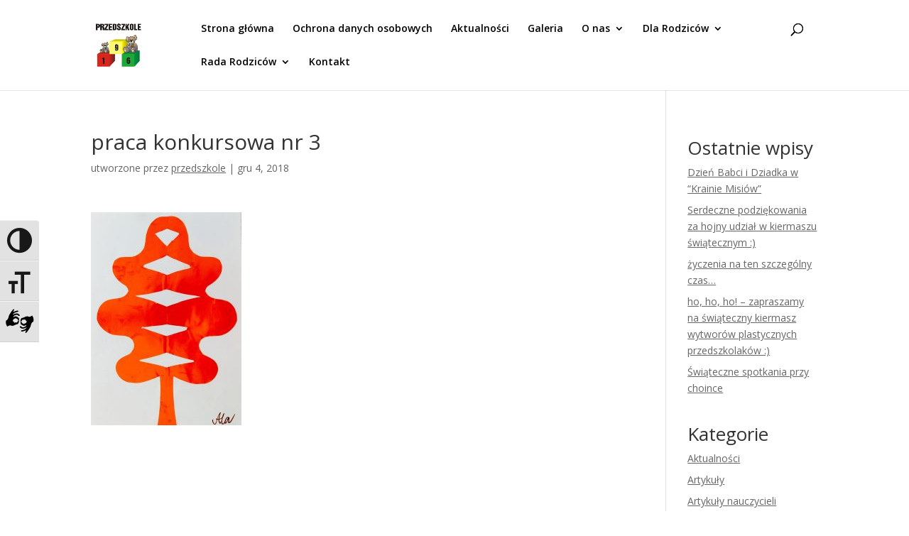

--- FILE ---
content_type: text/html; charset=UTF-8
request_url: https://przedszkole196.edu.pl/przedszkole-laureatem-konkursu/praca-konkursowa-nr-3/
body_size: 23785
content:
<!DOCTYPE html>
<html lang="pl-PL">
<head>
	<meta charset="UTF-8" />
	<meta name="deklaracja-dostępności" content="https://przedszkole196.edu.pl/deklaracja-dostepnosci">
	<link rel="preload" href="https://przedszkole196.edu.pl/wp-content/uploads/2025/11/rysunek.webp" as="image">
	<!-- <link rel="preload" href="https://przedszkole196.localhost/wp-content/uploads/2025/11/rysunek.webp" as="image"> -->

<meta http-equiv="X-UA-Compatible" content="IE=edge">
	<link rel="pingback" href="https://przedszkole196.edu.pl/xmlrpc.php" />

	<script type="text/javascript">
		document.documentElement.className = 'js';
	</script>

	<meta name='robots' content='index, follow, max-image-preview:large, max-snippet:-1, max-video-preview:-1' />
<script type="text/javascript">
			let jqueryParams=[],jQuery=function(r){return jqueryParams=[...jqueryParams,r],jQuery},$=function(r){return jqueryParams=[...jqueryParams,r],$};window.jQuery=jQuery,window.$=jQuery;let customHeadScripts=!1;jQuery.fn=jQuery.prototype={},$.fn=jQuery.prototype={},jQuery.noConflict=function(r){if(window.jQuery)return jQuery=window.jQuery,$=window.jQuery,customHeadScripts=!0,jQuery.noConflict},jQuery.ready=function(r){jqueryParams=[...jqueryParams,r]},$.ready=function(r){jqueryParams=[...jqueryParams,r]},jQuery.load=function(r){jqueryParams=[...jqueryParams,r]},$.load=function(r){jqueryParams=[...jqueryParams,r]},jQuery.fn.ready=function(r){jqueryParams=[...jqueryParams,r]},$.fn.ready=function(r){jqueryParams=[...jqueryParams,r]};</script>
	<!-- This site is optimized with the Yoast SEO plugin v26.3 - https://yoast.com/wordpress/plugins/seo/ -->
	<title>praca konkursowa nr 3 &#8211; Przedszkole nr 196 &quot;Kraina Misiów&quot; w Warszawie</title>
	<link rel="canonical" href="https://przedszkole196.edu.pl/przedszkole-laureatem-konkursu/praca-konkursowa-nr-3/" />
	<meta property="og:locale" content="pl_PL" />
	<meta property="og:type" content="article" />
	<meta property="og:title" content="praca konkursowa nr 3 &#8211; Przedszkole nr 196 &quot;Kraina Misiów&quot; w Warszawie" />
	<meta property="og:url" content="https://przedszkole196.edu.pl/przedszkole-laureatem-konkursu/praca-konkursowa-nr-3/" />
	<meta property="og:site_name" content="Przedszkole nr 196 &quot;Kraina Misiów&quot; w Warszawie" />
	<meta property="article:publisher" content="https://www.facebook.com/Przedszkole-196-Kraina-Misi%c3%b3w-318242798327175/" />
	<meta property="og:image" content="https://przedszkole196.edu.pl/przedszkole-laureatem-konkursu/praca-konkursowa-nr-3" />
	<meta property="og:image:width" content="2834" />
	<meta property="og:image:height" content="4012" />
	<meta property="og:image:type" content="image/jpeg" />
	<meta name="twitter:card" content="summary_large_image" />
	<script type="application/ld+json" class="yoast-schema-graph">{"@context":"https://schema.org","@graph":[{"@type":"WebPage","@id":"https://przedszkole196.edu.pl/przedszkole-laureatem-konkursu/praca-konkursowa-nr-3/","url":"https://przedszkole196.edu.pl/przedszkole-laureatem-konkursu/praca-konkursowa-nr-3/","name":"praca konkursowa nr 3 &#8211; Przedszkole nr 196 &quot;Kraina Misiów&quot; w Warszawie","isPartOf":{"@id":"https://przedszkole196.edu.pl/#website"},"primaryImageOfPage":{"@id":"https://przedszkole196.edu.pl/przedszkole-laureatem-konkursu/praca-konkursowa-nr-3/#primaryimage"},"image":{"@id":"https://przedszkole196.edu.pl/przedszkole-laureatem-konkursu/praca-konkursowa-nr-3/#primaryimage"},"thumbnailUrl":"https://przedszkole196.edu.pl/wp-content/uploads/2018/12/praca-konkursowa-nr-3.jpg","datePublished":"2018-12-04T09:09:32+00:00","breadcrumb":{"@id":"https://przedszkole196.edu.pl/przedszkole-laureatem-konkursu/praca-konkursowa-nr-3/#breadcrumb"},"inLanguage":"pl-PL","potentialAction":[{"@type":"ReadAction","target":["https://przedszkole196.edu.pl/przedszkole-laureatem-konkursu/praca-konkursowa-nr-3/"]}]},{"@type":"ImageObject","inLanguage":"pl-PL","@id":"https://przedszkole196.edu.pl/przedszkole-laureatem-konkursu/praca-konkursowa-nr-3/#primaryimage","url":"https://przedszkole196.edu.pl/wp-content/uploads/2018/12/praca-konkursowa-nr-3.jpg","contentUrl":"https://przedszkole196.edu.pl/wp-content/uploads/2018/12/praca-konkursowa-nr-3.jpg","width":2834,"height":4012},{"@type":"BreadcrumbList","@id":"https://przedszkole196.edu.pl/przedszkole-laureatem-konkursu/praca-konkursowa-nr-3/#breadcrumb","itemListElement":[{"@type":"ListItem","position":1,"name":"Strona główna","item":"https://przedszkole196.edu.pl/"},{"@type":"ListItem","position":2,"name":"nasze przedszkole laureatem konkursu!","item":"https://przedszkole196.edu.pl/przedszkole-laureatem-konkursu/"},{"@type":"ListItem","position":3,"name":"praca konkursowa nr 3"}]},{"@type":"WebSite","@id":"https://przedszkole196.edu.pl/#website","url":"https://przedszkole196.edu.pl/","name":"Przedszkole nr 196 &quot;Kraina Misiów&quot; w Warszawie","description":"","publisher":{"@id":"https://przedszkole196.edu.pl/#organization"},"potentialAction":[{"@type":"SearchAction","target":{"@type":"EntryPoint","urlTemplate":"https://przedszkole196.edu.pl/?s={search_term_string}"},"query-input":{"@type":"PropertyValueSpecification","valueRequired":true,"valueName":"search_term_string"}}],"inLanguage":"pl-PL"},{"@type":"Organization","@id":"https://przedszkole196.edu.pl/#organization","name":"Przedszkole nr 196 \"Kraina Misiów\" w Warszawie","url":"https://przedszkole196.edu.pl/","logo":{"@type":"ImageObject","inLanguage":"pl-PL","@id":"https://przedszkole196.edu.pl/#/schema/logo/image/","url":"https://przedszkole196.edu.pl/wp-content/uploads/2017/03/przedszkole_196logo.jpg","contentUrl":"https://przedszkole196.edu.pl/wp-content/uploads/2017/03/przedszkole_196logo.jpg","width":297,"height":297,"caption":"Przedszkole nr 196 \"Kraina Misiów\" w Warszawie"},"image":{"@id":"https://przedszkole196.edu.pl/#/schema/logo/image/"},"sameAs":["https://www.facebook.com/Przedszkole-196-Kraina-Misiów-318242798327175/"]}]}</script>
	<!-- / Yoast SEO plugin. -->


<link rel='dns-prefetch' href='//fonts.googleapis.com' />
<link rel="alternate" type="application/rss+xml" title="Przedszkole nr 196 &quot;Kraina Misiów&quot; w Warszawie &raquo; Kanał z wpisami" href="https://przedszkole196.edu.pl/feed/" />
<meta content="Motyw WordPress dla Przedszkola 196 w Warszawie v.1.0.1490028933" name="generator"/><link rel='stylesheet' id='wp-block-library-css' href='https://przedszkole196.edu.pl/wp-includes/css/dist/block-library/style.min.css?ver=1.0.1490028933' type='text/css' media='all' />
<style id='wp-block-library-theme-inline-css' type='text/css'>
.wp-block-audio :where(figcaption){color:#555;font-size:13px;text-align:center}.is-dark-theme .wp-block-audio :where(figcaption){color:#ffffffa6}.wp-block-audio{margin:0 0 1em}.wp-block-code{border:1px solid #ccc;border-radius:4px;font-family:Menlo,Consolas,monaco,monospace;padding:.8em 1em}.wp-block-embed :where(figcaption){color:#555;font-size:13px;text-align:center}.is-dark-theme .wp-block-embed :where(figcaption){color:#ffffffa6}.wp-block-embed{margin:0 0 1em}.blocks-gallery-caption{color:#555;font-size:13px;text-align:center}.is-dark-theme .blocks-gallery-caption{color:#ffffffa6}:root :where(.wp-block-image figcaption){color:#555;font-size:13px;text-align:center}.is-dark-theme :root :where(.wp-block-image figcaption){color:#ffffffa6}.wp-block-image{margin:0 0 1em}.wp-block-pullquote{border-bottom:4px solid;border-top:4px solid;color:currentColor;margin-bottom:1.75em}.wp-block-pullquote cite,.wp-block-pullquote footer,.wp-block-pullquote__citation{color:currentColor;font-size:.8125em;font-style:normal;text-transform:uppercase}.wp-block-quote{border-left:.25em solid;margin:0 0 1.75em;padding-left:1em}.wp-block-quote cite,.wp-block-quote footer{color:currentColor;font-size:.8125em;font-style:normal;position:relative}.wp-block-quote:where(.has-text-align-right){border-left:none;border-right:.25em solid;padding-left:0;padding-right:1em}.wp-block-quote:where(.has-text-align-center){border:none;padding-left:0}.wp-block-quote.is-large,.wp-block-quote.is-style-large,.wp-block-quote:where(.is-style-plain){border:none}.wp-block-search .wp-block-search__label{font-weight:700}.wp-block-search__button{border:1px solid #ccc;padding:.375em .625em}:where(.wp-block-group.has-background){padding:1.25em 2.375em}.wp-block-separator.has-css-opacity{opacity:.4}.wp-block-separator{border:none;border-bottom:2px solid;margin-left:auto;margin-right:auto}.wp-block-separator.has-alpha-channel-opacity{opacity:1}.wp-block-separator:not(.is-style-wide):not(.is-style-dots){width:100px}.wp-block-separator.has-background:not(.is-style-dots){border-bottom:none;height:1px}.wp-block-separator.has-background:not(.is-style-wide):not(.is-style-dots){height:2px}.wp-block-table{margin:0 0 1em}.wp-block-table td,.wp-block-table th{word-break:normal}.wp-block-table :where(figcaption){color:#555;font-size:13px;text-align:center}.is-dark-theme .wp-block-table :where(figcaption){color:#ffffffa6}.wp-block-video :where(figcaption){color:#555;font-size:13px;text-align:center}.is-dark-theme .wp-block-video :where(figcaption){color:#ffffffa6}.wp-block-video{margin:0 0 1em}:root :where(.wp-block-template-part.has-background){margin-bottom:0;margin-top:0;padding:1.25em 2.375em}
</style>
<style id='pdfemb-pdf-embedder-viewer-style-inline-css' type='text/css'>
.wp-block-pdfemb-pdf-embedder-viewer{max-width:none}

</style>
<style id='global-styles-inline-css' type='text/css'>
:root{--wp--preset--aspect-ratio--square: 1;--wp--preset--aspect-ratio--4-3: 4/3;--wp--preset--aspect-ratio--3-4: 3/4;--wp--preset--aspect-ratio--3-2: 3/2;--wp--preset--aspect-ratio--2-3: 2/3;--wp--preset--aspect-ratio--16-9: 16/9;--wp--preset--aspect-ratio--9-16: 9/16;--wp--preset--color--black: #000000;--wp--preset--color--cyan-bluish-gray: #abb8c3;--wp--preset--color--white: #ffffff;--wp--preset--color--pale-pink: #f78da7;--wp--preset--color--vivid-red: #cf2e2e;--wp--preset--color--luminous-vivid-orange: #ff6900;--wp--preset--color--luminous-vivid-amber: #fcb900;--wp--preset--color--light-green-cyan: #7bdcb5;--wp--preset--color--vivid-green-cyan: #00d084;--wp--preset--color--pale-cyan-blue: #8ed1fc;--wp--preset--color--vivid-cyan-blue: #0693e3;--wp--preset--color--vivid-purple: #9b51e0;--wp--preset--gradient--vivid-cyan-blue-to-vivid-purple: linear-gradient(135deg,rgba(6,147,227,1) 0%,rgb(155,81,224) 100%);--wp--preset--gradient--light-green-cyan-to-vivid-green-cyan: linear-gradient(135deg,rgb(122,220,180) 0%,rgb(0,208,130) 100%);--wp--preset--gradient--luminous-vivid-amber-to-luminous-vivid-orange: linear-gradient(135deg,rgba(252,185,0,1) 0%,rgba(255,105,0,1) 100%);--wp--preset--gradient--luminous-vivid-orange-to-vivid-red: linear-gradient(135deg,rgba(255,105,0,1) 0%,rgb(207,46,46) 100%);--wp--preset--gradient--very-light-gray-to-cyan-bluish-gray: linear-gradient(135deg,rgb(238,238,238) 0%,rgb(169,184,195) 100%);--wp--preset--gradient--cool-to-warm-spectrum: linear-gradient(135deg,rgb(74,234,220) 0%,rgb(151,120,209) 20%,rgb(207,42,186) 40%,rgb(238,44,130) 60%,rgb(251,105,98) 80%,rgb(254,248,76) 100%);--wp--preset--gradient--blush-light-purple: linear-gradient(135deg,rgb(255,206,236) 0%,rgb(152,150,240) 100%);--wp--preset--gradient--blush-bordeaux: linear-gradient(135deg,rgb(254,205,165) 0%,rgb(254,45,45) 50%,rgb(107,0,62) 100%);--wp--preset--gradient--luminous-dusk: linear-gradient(135deg,rgb(255,203,112) 0%,rgb(199,81,192) 50%,rgb(65,88,208) 100%);--wp--preset--gradient--pale-ocean: linear-gradient(135deg,rgb(255,245,203) 0%,rgb(182,227,212) 50%,rgb(51,167,181) 100%);--wp--preset--gradient--electric-grass: linear-gradient(135deg,rgb(202,248,128) 0%,rgb(113,206,126) 100%);--wp--preset--gradient--midnight: linear-gradient(135deg,rgb(2,3,129) 0%,rgb(40,116,252) 100%);--wp--preset--font-size--small: 13px;--wp--preset--font-size--medium: 20px;--wp--preset--font-size--large: 36px;--wp--preset--font-size--x-large: 42px;--wp--preset--spacing--20: 0.44rem;--wp--preset--spacing--30: 0.67rem;--wp--preset--spacing--40: 1rem;--wp--preset--spacing--50: 1.5rem;--wp--preset--spacing--60: 2.25rem;--wp--preset--spacing--70: 3.38rem;--wp--preset--spacing--80: 5.06rem;--wp--preset--shadow--natural: 6px 6px 9px rgba(0, 0, 0, 0.2);--wp--preset--shadow--deep: 12px 12px 50px rgba(0, 0, 0, 0.4);--wp--preset--shadow--sharp: 6px 6px 0px rgba(0, 0, 0, 0.2);--wp--preset--shadow--outlined: 6px 6px 0px -3px rgba(255, 255, 255, 1), 6px 6px rgba(0, 0, 0, 1);--wp--preset--shadow--crisp: 6px 6px 0px rgba(0, 0, 0, 1);}:root { --wp--style--global--content-size: 823px;--wp--style--global--wide-size: 1080px; }:where(body) { margin: 0; }.wp-site-blocks > .alignleft { float: left; margin-right: 2em; }.wp-site-blocks > .alignright { float: right; margin-left: 2em; }.wp-site-blocks > .aligncenter { justify-content: center; margin-left: auto; margin-right: auto; }:where(.is-layout-flex){gap: 0.5em;}:where(.is-layout-grid){gap: 0.5em;}.is-layout-flow > .alignleft{float: left;margin-inline-start: 0;margin-inline-end: 2em;}.is-layout-flow > .alignright{float: right;margin-inline-start: 2em;margin-inline-end: 0;}.is-layout-flow > .aligncenter{margin-left: auto !important;margin-right: auto !important;}.is-layout-constrained > .alignleft{float: left;margin-inline-start: 0;margin-inline-end: 2em;}.is-layout-constrained > .alignright{float: right;margin-inline-start: 2em;margin-inline-end: 0;}.is-layout-constrained > .aligncenter{margin-left: auto !important;margin-right: auto !important;}.is-layout-constrained > :where(:not(.alignleft):not(.alignright):not(.alignfull)){max-width: var(--wp--style--global--content-size);margin-left: auto !important;margin-right: auto !important;}.is-layout-constrained > .alignwide{max-width: var(--wp--style--global--wide-size);}body .is-layout-flex{display: flex;}.is-layout-flex{flex-wrap: wrap;align-items: center;}.is-layout-flex > :is(*, div){margin: 0;}body .is-layout-grid{display: grid;}.is-layout-grid > :is(*, div){margin: 0;}body{padding-top: 0px;padding-right: 0px;padding-bottom: 0px;padding-left: 0px;}:root :where(.wp-element-button, .wp-block-button__link){background-color: #32373c;border-width: 0;color: #fff;font-family: inherit;font-size: inherit;line-height: inherit;padding: calc(0.667em + 2px) calc(1.333em + 2px);text-decoration: none;}.has-black-color{color: var(--wp--preset--color--black) !important;}.has-cyan-bluish-gray-color{color: var(--wp--preset--color--cyan-bluish-gray) !important;}.has-white-color{color: var(--wp--preset--color--white) !important;}.has-pale-pink-color{color: var(--wp--preset--color--pale-pink) !important;}.has-vivid-red-color{color: var(--wp--preset--color--vivid-red) !important;}.has-luminous-vivid-orange-color{color: var(--wp--preset--color--luminous-vivid-orange) !important;}.has-luminous-vivid-amber-color{color: var(--wp--preset--color--luminous-vivid-amber) !important;}.has-light-green-cyan-color{color: var(--wp--preset--color--light-green-cyan) !important;}.has-vivid-green-cyan-color{color: var(--wp--preset--color--vivid-green-cyan) !important;}.has-pale-cyan-blue-color{color: var(--wp--preset--color--pale-cyan-blue) !important;}.has-vivid-cyan-blue-color{color: var(--wp--preset--color--vivid-cyan-blue) !important;}.has-vivid-purple-color{color: var(--wp--preset--color--vivid-purple) !important;}.has-black-background-color{background-color: var(--wp--preset--color--black) !important;}.has-cyan-bluish-gray-background-color{background-color: var(--wp--preset--color--cyan-bluish-gray) !important;}.has-white-background-color{background-color: var(--wp--preset--color--white) !important;}.has-pale-pink-background-color{background-color: var(--wp--preset--color--pale-pink) !important;}.has-vivid-red-background-color{background-color: var(--wp--preset--color--vivid-red) !important;}.has-luminous-vivid-orange-background-color{background-color: var(--wp--preset--color--luminous-vivid-orange) !important;}.has-luminous-vivid-amber-background-color{background-color: var(--wp--preset--color--luminous-vivid-amber) !important;}.has-light-green-cyan-background-color{background-color: var(--wp--preset--color--light-green-cyan) !important;}.has-vivid-green-cyan-background-color{background-color: var(--wp--preset--color--vivid-green-cyan) !important;}.has-pale-cyan-blue-background-color{background-color: var(--wp--preset--color--pale-cyan-blue) !important;}.has-vivid-cyan-blue-background-color{background-color: var(--wp--preset--color--vivid-cyan-blue) !important;}.has-vivid-purple-background-color{background-color: var(--wp--preset--color--vivid-purple) !important;}.has-black-border-color{border-color: var(--wp--preset--color--black) !important;}.has-cyan-bluish-gray-border-color{border-color: var(--wp--preset--color--cyan-bluish-gray) !important;}.has-white-border-color{border-color: var(--wp--preset--color--white) !important;}.has-pale-pink-border-color{border-color: var(--wp--preset--color--pale-pink) !important;}.has-vivid-red-border-color{border-color: var(--wp--preset--color--vivid-red) !important;}.has-luminous-vivid-orange-border-color{border-color: var(--wp--preset--color--luminous-vivid-orange) !important;}.has-luminous-vivid-amber-border-color{border-color: var(--wp--preset--color--luminous-vivid-amber) !important;}.has-light-green-cyan-border-color{border-color: var(--wp--preset--color--light-green-cyan) !important;}.has-vivid-green-cyan-border-color{border-color: var(--wp--preset--color--vivid-green-cyan) !important;}.has-pale-cyan-blue-border-color{border-color: var(--wp--preset--color--pale-cyan-blue) !important;}.has-vivid-cyan-blue-border-color{border-color: var(--wp--preset--color--vivid-cyan-blue) !important;}.has-vivid-purple-border-color{border-color: var(--wp--preset--color--vivid-purple) !important;}.has-vivid-cyan-blue-to-vivid-purple-gradient-background{background: var(--wp--preset--gradient--vivid-cyan-blue-to-vivid-purple) !important;}.has-light-green-cyan-to-vivid-green-cyan-gradient-background{background: var(--wp--preset--gradient--light-green-cyan-to-vivid-green-cyan) !important;}.has-luminous-vivid-amber-to-luminous-vivid-orange-gradient-background{background: var(--wp--preset--gradient--luminous-vivid-amber-to-luminous-vivid-orange) !important;}.has-luminous-vivid-orange-to-vivid-red-gradient-background{background: var(--wp--preset--gradient--luminous-vivid-orange-to-vivid-red) !important;}.has-very-light-gray-to-cyan-bluish-gray-gradient-background{background: var(--wp--preset--gradient--very-light-gray-to-cyan-bluish-gray) !important;}.has-cool-to-warm-spectrum-gradient-background{background: var(--wp--preset--gradient--cool-to-warm-spectrum) !important;}.has-blush-light-purple-gradient-background{background: var(--wp--preset--gradient--blush-light-purple) !important;}.has-blush-bordeaux-gradient-background{background: var(--wp--preset--gradient--blush-bordeaux) !important;}.has-luminous-dusk-gradient-background{background: var(--wp--preset--gradient--luminous-dusk) !important;}.has-pale-ocean-gradient-background{background: var(--wp--preset--gradient--pale-ocean) !important;}.has-electric-grass-gradient-background{background: var(--wp--preset--gradient--electric-grass) !important;}.has-midnight-gradient-background{background: var(--wp--preset--gradient--midnight) !important;}.has-small-font-size{font-size: var(--wp--preset--font-size--small) !important;}.has-medium-font-size{font-size: var(--wp--preset--font-size--medium) !important;}.has-large-font-size{font-size: var(--wp--preset--font-size--large) !important;}.has-x-large-font-size{font-size: var(--wp--preset--font-size--x-large) !important;}
:where(.wp-block-post-template.is-layout-flex){gap: 1.25em;}:where(.wp-block-post-template.is-layout-grid){gap: 1.25em;}
:where(.wp-block-columns.is-layout-flex){gap: 2em;}:where(.wp-block-columns.is-layout-grid){gap: 2em;}
:root :where(.wp-block-pullquote){font-size: 1.5em;line-height: 1.6;}
</style>
<link rel='stylesheet' id='jps-common-front-css' href='https://przedszkole196.edu.pl/wp-content/plugins/jquery-post-splitter/css/common-front.css?ver=1.0.1490028933' type='text/css' media='all' />
<link rel='stylesheet' id='paged-post-jquery-css' href='https://przedszkole196.edu.pl/wp-content/plugins/jquery-post-splitter/css/paged-post-jquery.css?ver=1.0.1490028933' type='text/css' media='all' />
<link rel='stylesheet' id='paged-post-style-css' href='https://przedszkole196.edu.pl/wp-content/plugins/jquery-post-splitter/css/paged-post.css?j=2026010213&#038;ver=1.0.1490028933' type='text/css' media='all' />
<link rel='stylesheet' id='ui-font-css' href='https://przedszkole196.edu.pl/wp-content/plugins/wp-accessibility/toolbar/fonts/css/a11y-toolbar.css?ver=1.0.1490028933' type='text/css' media='all' />
<link rel='stylesheet' id='wpa-toolbar-css' href='https://przedszkole196.edu.pl/wp-content/plugins/wp-accessibility/toolbar/css/a11y.css?ver=1.0.1490028933' type='text/css' media='all' />
<link rel='stylesheet' id='ui-fontsize.css-css' href='https://przedszkole196.edu.pl/wp-content/plugins/wp-accessibility/toolbar/css/a11y-fontsize.css?ver=1.0.1490028933' type='text/css' media='all' />
<style id='ui-fontsize.css-inline-css' type='text/css'>
html { --wpa-font-size: clamp( 24px, 1.5rem, 36px ); --wpa-h1-size : clamp( 48px, 3rem, 72px ); --wpa-h2-size : clamp( 40px, 2.5rem, 60px ); --wpa-h3-size : clamp( 32px, 2rem, 48px ); --wpa-h4-size : clamp( 28px, 1.75rem, 42px ); --wpa-sub-list-size: 1.1em; --wpa-sub-sub-list-size: 1em; } 
</style>
<link rel='stylesheet' id='wpa-style-css' href='https://przedszkole196.edu.pl/wp-content/plugins/wp-accessibility/css/wpa-style.css?ver=1.0.1490028933' type='text/css' media='all' />
<style id='wpa-style-inline-css' type='text/css'>
.wpa-visible-ltr#skiplinks a, .wpa-visible-ltr#skiplinks a:hover, .wpa-visible-ltr#skiplinks a:visited {
	
}
.wpa-visible-ltr#skiplinks a:active,  .wpa-visible-ltr#skiplinks a:focus {
	
}
	
		:focus { outline: 2px solid #000000!important; outline-offset: 2px !important; }
		:root { --admin-bar-top : 7px; }
</style>
<link rel='stylesheet' id='et-divi-open-sans-css' href='https://fonts.googleapis.com/css?family=Open+Sans:300italic,400italic,600italic,700italic,800italic,400,300,600,700,800&#038;subset=cyrillic,cyrillic-ext,greek,greek-ext,latin,latin-ext,vietnamese&#038;display=swap' type='text/css' media='all' />
<style id='divi-style-parent-inline-inline-css' type='text/css'>
/*!
Theme Name: Divi
Theme URI: http://www.elegantthemes.com/gallery/divi/
Version: 4.27.4
Description: Smart. Flexible. Beautiful. Divi is the most powerful theme in our collection.
Author: Elegant Themes
Author URI: http://www.elegantthemes.com
License: GNU General Public License v2
License URI: http://www.gnu.org/licenses/gpl-2.0.html
*/

a,abbr,acronym,address,applet,b,big,blockquote,body,center,cite,code,dd,del,dfn,div,dl,dt,em,fieldset,font,form,h1,h2,h3,h4,h5,h6,html,i,iframe,img,ins,kbd,label,legend,li,object,ol,p,pre,q,s,samp,small,span,strike,strong,sub,sup,tt,u,ul,var{margin:0;padding:0;border:0;outline:0;font-size:100%;-ms-text-size-adjust:100%;-webkit-text-size-adjust:100%;vertical-align:baseline;background:transparent}body{line-height:1}ol,ul{list-style:none}blockquote,q{quotes:none}blockquote:after,blockquote:before,q:after,q:before{content:"";content:none}blockquote{margin:20px 0 30px;border-left:5px solid;padding-left:20px}:focus{outline:0}del{text-decoration:line-through}pre{overflow:auto;padding:10px}figure{margin:0}table{border-collapse:collapse;border-spacing:0}article,aside,footer,header,hgroup,nav,section{display:block}body{font-family:Open Sans,Arial,sans-serif;font-size:14px;color:#666;background-color:#fff;line-height:1.7em;font-weight:500;-webkit-font-smoothing:antialiased;-moz-osx-font-smoothing:grayscale}body.page-template-page-template-blank-php #page-container{padding-top:0!important}body.et_cover_background{background-size:cover!important;background-position:top!important;background-repeat:no-repeat!important;background-attachment:fixed}a{color:#2ea3f2}a,a:hover{text-decoration:none}p{padding-bottom:1em}p:not(.has-background):last-of-type{padding-bottom:0}p.et_normal_padding{padding-bottom:1em}strong{font-weight:700}cite,em,i{font-style:italic}code,pre{font-family:Courier New,monospace;margin-bottom:10px}ins{text-decoration:none}sub,sup{height:0;line-height:1;position:relative;vertical-align:baseline}sup{bottom:.8em}sub{top:.3em}dl{margin:0 0 1.5em}dl dt{font-weight:700}dd{margin-left:1.5em}blockquote p{padding-bottom:0}embed,iframe,object,video{max-width:100%}h1,h2,h3,h4,h5,h6{color:#333;padding-bottom:10px;line-height:1em;font-weight:500}h1 a,h2 a,h3 a,h4 a,h5 a,h6 a{color:inherit}h1{font-size:30px}h2{font-size:26px}h3{font-size:22px}h4{font-size:18px}h5{font-size:16px}h6{font-size:14px}input{-webkit-appearance:none}input[type=checkbox]{-webkit-appearance:checkbox}input[type=radio]{-webkit-appearance:radio}input.text,input.title,input[type=email],input[type=password],input[type=tel],input[type=text],select,textarea{background-color:#fff;border:1px solid #bbb;padding:2px;color:#4e4e4e}input.text:focus,input.title:focus,input[type=text]:focus,select:focus,textarea:focus{border-color:#2d3940;color:#3e3e3e}input.text,input.title,input[type=text],select,textarea{margin:0}textarea{padding:4px}button,input,select,textarea{font-family:inherit}img{max-width:100%;height:auto}.clear{clear:both}br.clear{margin:0;padding:0}.pagination{clear:both}#et_search_icon:hover,.et-social-icon a:hover,.et_password_protected_form .et_submit_button,.form-submit .et_pb_buttontton.alt.disabled,.nav-single a,.posted_in a{color:#2ea3f2}.et-search-form,blockquote{border-color:#2ea3f2}#main-content{background-color:#fff}.container{width:80%;max-width:1080px;margin:auto;position:relative}body:not(.et-tb) #main-content .container,body:not(.et-tb-has-header) #main-content .container{padding-top:58px}.et_full_width_page #main-content .container:before{display:none}.main_title{margin-bottom:20px}.et_password_protected_form .et_submit_button:hover,.form-submit .et_pb_button:hover{background:rgba(0,0,0,.05)}.et_button_icon_visible .et_pb_button{padding-right:2em;padding-left:.7em}.et_button_icon_visible .et_pb_button:after{opacity:1;margin-left:0}.et_button_left .et_pb_button:hover:after{left:.15em}.et_button_left .et_pb_button:after{margin-left:0;left:1em}.et_button_icon_visible.et_button_left .et_pb_button,.et_button_left .et_pb_button:hover,.et_button_left .et_pb_module .et_pb_button:hover{padding-left:2em;padding-right:.7em}.et_button_icon_visible.et_button_left .et_pb_button:after,.et_button_left .et_pb_button:hover:after{left:.15em}.et_password_protected_form .et_submit_button:hover,.form-submit .et_pb_button:hover{padding:.3em 1em}.et_button_no_icon .et_pb_button:after{display:none}.et_button_no_icon.et_button_icon_visible.et_button_left .et_pb_button,.et_button_no_icon.et_button_left .et_pb_button:hover,.et_button_no_icon .et_pb_button,.et_button_no_icon .et_pb_button:hover{padding:.3em 1em!important}.et_button_custom_icon .et_pb_button:after{line-height:1.7em}.et_button_custom_icon.et_button_icon_visible .et_pb_button:after,.et_button_custom_icon .et_pb_button:hover:after{margin-left:.3em}#left-area .post_format-post-format-gallery .wp-block-gallery:first-of-type{padding:0;margin-bottom:-16px}.entry-content table:not(.variations){border:1px solid #eee;margin:0 0 15px;text-align:left;width:100%}.entry-content thead th,.entry-content tr th{color:#555;font-weight:700;padding:9px 24px}.entry-content tr td{border-top:1px solid #eee;padding:6px 24px}#left-area ul,.entry-content ul,.et-l--body ul,.et-l--footer ul,.et-l--header ul{list-style-type:disc;padding:0 0 23px 1em;line-height:26px}#left-area ol,.entry-content ol,.et-l--body ol,.et-l--footer ol,.et-l--header ol{list-style-type:decimal;list-style-position:inside;padding:0 0 23px;line-height:26px}#left-area ul li ul,.entry-content ul li ol{padding:2px 0 2px 20px}#left-area ol li ul,.entry-content ol li ol,.et-l--body ol li ol,.et-l--footer ol li ol,.et-l--header ol li ol{padding:2px 0 2px 35px}#left-area ul.wp-block-gallery{display:-webkit-box;display:-ms-flexbox;display:flex;-ms-flex-wrap:wrap;flex-wrap:wrap;list-style-type:none;padding:0}#left-area ul.products{padding:0!important;line-height:1.7!important;list-style:none!important}.gallery-item a{display:block}.gallery-caption,.gallery-item a{width:90%}#wpadminbar{z-index:100001}#left-area .post-meta{font-size:14px;padding-bottom:15px}#left-area .post-meta a{text-decoration:none;color:#666}#left-area .et_featured_image{padding-bottom:7px}.single .post{padding-bottom:25px}body.single .et_audio_content{margin-bottom:-6px}.nav-single a{text-decoration:none;color:#2ea3f2;font-size:14px;font-weight:400}.nav-previous{float:left}.nav-next{float:right}.et_password_protected_form p input{background-color:#eee;border:none!important;width:100%!important;border-radius:0!important;font-size:14px;color:#999!important;padding:16px!important;-webkit-box-sizing:border-box;box-sizing:border-box}.et_password_protected_form label{display:none}.et_password_protected_form .et_submit_button{font-family:inherit;display:block;float:right;margin:8px auto 0;cursor:pointer}.post-password-required p.nocomments.container{max-width:100%}.post-password-required p.nocomments.container:before{display:none}.aligncenter,div.post .new-post .aligncenter{display:block;margin-left:auto;margin-right:auto}.wp-caption{border:1px solid #ddd;text-align:center;background-color:#f3f3f3;margin-bottom:10px;max-width:96%;padding:8px}.wp-caption.alignleft{margin:0 30px 20px 0}.wp-caption.alignright{margin:0 0 20px 30px}.wp-caption img{margin:0;padding:0;border:0}.wp-caption p.wp-caption-text{font-size:12px;padding:0 4px 5px;margin:0}.alignright{float:right}.alignleft{float:left}img.alignleft{display:inline;float:left;margin-right:15px}img.alignright{display:inline;float:right;margin-left:15px}.page.et_pb_pagebuilder_layout #main-content{background-color:transparent}body #main-content .et_builder_inner_content>h1,body #main-content .et_builder_inner_content>h2,body #main-content .et_builder_inner_content>h3,body #main-content .et_builder_inner_content>h4,body #main-content .et_builder_inner_content>h5,body #main-content .et_builder_inner_content>h6{line-height:1.4em}body #main-content .et_builder_inner_content>p{line-height:1.7em}.wp-block-pullquote{margin:20px 0 30px}.wp-block-pullquote.has-background blockquote{border-left:none}.wp-block-group.has-background{padding:1.5em 1.5em .5em}@media (min-width:981px){#left-area{width:79.125%;padding-bottom:23px}#main-content .container:before{content:"";position:absolute;top:0;height:100%;width:1px;background-color:#e2e2e2}.et_full_width_page #left-area,.et_no_sidebar #left-area{float:none;width:100%!important}.et_full_width_page #left-area{padding-bottom:0}.et_no_sidebar #main-content .container:before{display:none}}@media (max-width:980px){#page-container{padding-top:80px}.et-tb #page-container,.et-tb-has-header #page-container{padding-top:0!important}#left-area,#sidebar{width:100%!important}#main-content .container:before{display:none!important}.et_full_width_page .et_gallery_item:nth-child(4n+1){clear:none}}@media print{#page-container{padding-top:0!important}}#wp-admin-bar-et-use-visual-builder a:before{font-family:ETmodules!important;content:"\e625";font-size:30px!important;width:28px;margin-top:-3px;color:#974df3!important}#wp-admin-bar-et-use-visual-builder:hover a:before{color:#fff!important}#wp-admin-bar-et-use-visual-builder:hover a,#wp-admin-bar-et-use-visual-builder a:hover{transition:background-color .5s ease;-webkit-transition:background-color .5s ease;-moz-transition:background-color .5s ease;background-color:#7e3bd0!important;color:#fff!important}* html .clearfix,:first-child+html .clearfix{zoom:1}.iphone .et_pb_section_video_bg video::-webkit-media-controls-start-playback-button{display:none!important;-webkit-appearance:none}.et_mobile_device .et_pb_section_parallax .et_pb_parallax_css{background-attachment:scroll}.et-social-facebook a.icon:before{content:"\e093"}.et-social-twitter a.icon:before{content:"\e094"}.et-social-google-plus a.icon:before{content:"\e096"}.et-social-instagram a.icon:before{content:"\e09a"}.et-social-rss a.icon:before{content:"\e09e"}.ai1ec-single-event:after{content:" ";display:table;clear:both}.evcal_event_details .evcal_evdata_cell .eventon_details_shading_bot.eventon_details_shading_bot{z-index:3}.wp-block-divi-layout{margin-bottom:1em}*{-webkit-box-sizing:border-box;box-sizing:border-box}#et-info-email:before,#et-info-phone:before,#et_search_icon:before,.comment-reply-link:after,.et-cart-info span:before,.et-pb-arrow-next:before,.et-pb-arrow-prev:before,.et-social-icon a:before,.et_audio_container .mejs-playpause-button button:before,.et_audio_container .mejs-volume-button button:before,.et_overlay:before,.et_password_protected_form .et_submit_button:after,.et_pb_button:after,.et_pb_contact_reset:after,.et_pb_contact_submit:after,.et_pb_font_icon:before,.et_pb_newsletter_button:after,.et_pb_pricing_table_button:after,.et_pb_promo_button:after,.et_pb_testimonial:before,.et_pb_toggle_title:before,.form-submit .et_pb_button:after,.mobile_menu_bar:before,a.et_pb_more_button:after{font-family:ETmodules!important;speak:none;font-style:normal;font-weight:400;-webkit-font-feature-settings:normal;font-feature-settings:normal;font-variant:normal;text-transform:none;line-height:1;-webkit-font-smoothing:antialiased;-moz-osx-font-smoothing:grayscale;text-shadow:0 0;direction:ltr}.et-pb-icon,.et_pb_custom_button_icon.et_pb_button:after,.et_pb_login .et_pb_custom_button_icon.et_pb_button:after,.et_pb_woo_custom_button_icon .button.et_pb_custom_button_icon.et_pb_button:after,.et_pb_woo_custom_button_icon .button.et_pb_custom_button_icon.et_pb_button:hover:after{content:attr(data-icon)}.et-pb-icon{font-family:ETmodules;speak:none;font-weight:400;-webkit-font-feature-settings:normal;font-feature-settings:normal;font-variant:normal;text-transform:none;line-height:1;-webkit-font-smoothing:antialiased;font-size:96px;font-style:normal;display:inline-block;-webkit-box-sizing:border-box;box-sizing:border-box;direction:ltr}#et-ajax-saving{display:none;-webkit-transition:background .3s,-webkit-box-shadow .3s;transition:background .3s,-webkit-box-shadow .3s;transition:background .3s,box-shadow .3s;transition:background .3s,box-shadow .3s,-webkit-box-shadow .3s;-webkit-box-shadow:rgba(0,139,219,.247059) 0 0 60px;box-shadow:0 0 60px rgba(0,139,219,.247059);position:fixed;top:50%;left:50%;width:50px;height:50px;background:#fff;border-radius:50px;margin:-25px 0 0 -25px;z-index:999999;text-align:center}#et-ajax-saving img{margin:9px}.et-safe-mode-indicator,.et-safe-mode-indicator:focus,.et-safe-mode-indicator:hover{-webkit-box-shadow:0 5px 10px rgba(41,196,169,.15);box-shadow:0 5px 10px rgba(41,196,169,.15);background:#29c4a9;color:#fff;font-size:14px;font-weight:600;padding:12px;line-height:16px;border-radius:3px;position:fixed;bottom:30px;right:30px;z-index:999999;text-decoration:none;font-family:Open Sans,sans-serif;-webkit-font-smoothing:antialiased;-moz-osx-font-smoothing:grayscale}.et_pb_button{font-size:20px;font-weight:500;padding:.3em 1em;line-height:1.7em!important;background-color:transparent;background-size:cover;background-position:50%;background-repeat:no-repeat;border:2px solid;border-radius:3px;-webkit-transition-duration:.2s;transition-duration:.2s;-webkit-transition-property:all!important;transition-property:all!important}.et_pb_button,.et_pb_button_inner{position:relative}.et_pb_button:hover,.et_pb_module .et_pb_button:hover{border:2px solid transparent;padding:.3em 2em .3em .7em}.et_pb_button:hover{background-color:hsla(0,0%,100%,.2)}.et_pb_bg_layout_light.et_pb_button:hover,.et_pb_bg_layout_light .et_pb_button:hover{background-color:rgba(0,0,0,.05)}.et_pb_button:after,.et_pb_button:before{font-size:32px;line-height:1em;content:"\35";opacity:0;position:absolute;margin-left:-1em;-webkit-transition:all .2s;transition:all .2s;text-transform:none;-webkit-font-feature-settings:"kern" off;font-feature-settings:"kern" off;font-variant:none;font-style:normal;font-weight:400;text-shadow:none}.et_pb_button.et_hover_enabled:hover:after,.et_pb_button.et_pb_hovered:hover:after{-webkit-transition:none!important;transition:none!important}.et_pb_button:before{display:none}.et_pb_button:hover:after{opacity:1;margin-left:0}.et_pb_column_1_3 h1,.et_pb_column_1_4 h1,.et_pb_column_1_5 h1,.et_pb_column_1_6 h1,.et_pb_column_2_5 h1{font-size:26px}.et_pb_column_1_3 h2,.et_pb_column_1_4 h2,.et_pb_column_1_5 h2,.et_pb_column_1_6 h2,.et_pb_column_2_5 h2{font-size:23px}.et_pb_column_1_3 h3,.et_pb_column_1_4 h3,.et_pb_column_1_5 h3,.et_pb_column_1_6 h3,.et_pb_column_2_5 h3{font-size:20px}.et_pb_column_1_3 h4,.et_pb_column_1_4 h4,.et_pb_column_1_5 h4,.et_pb_column_1_6 h4,.et_pb_column_2_5 h4{font-size:18px}.et_pb_column_1_3 h5,.et_pb_column_1_4 h5,.et_pb_column_1_5 h5,.et_pb_column_1_6 h5,.et_pb_column_2_5 h5{font-size:16px}.et_pb_column_1_3 h6,.et_pb_column_1_4 h6,.et_pb_column_1_5 h6,.et_pb_column_1_6 h6,.et_pb_column_2_5 h6{font-size:15px}.et_pb_bg_layout_dark,.et_pb_bg_layout_dark h1,.et_pb_bg_layout_dark h2,.et_pb_bg_layout_dark h3,.et_pb_bg_layout_dark h4,.et_pb_bg_layout_dark h5,.et_pb_bg_layout_dark h6{color:#fff!important}.et_pb_module.et_pb_text_align_left{text-align:left}.et_pb_module.et_pb_text_align_center{text-align:center}.et_pb_module.et_pb_text_align_right{text-align:right}.et_pb_module.et_pb_text_align_justified{text-align:justify}.clearfix:after{visibility:hidden;display:block;font-size:0;content:" ";clear:both;height:0}.et_pb_bg_layout_light .et_pb_more_button{color:#2ea3f2}.et_builder_inner_content{position:relative;z-index:1}header .et_builder_inner_content{z-index:2}.et_pb_css_mix_blend_mode_passthrough{mix-blend-mode:unset!important}.et_pb_image_container{margin:-20px -20px 29px}.et_pb_module_inner{position:relative}.et_hover_enabled_preview{z-index:2}.et_hover_enabled:hover{position:relative;z-index:2}.et_pb_all_tabs,.et_pb_module,.et_pb_posts_nav a,.et_pb_tab,.et_pb_with_background{position:relative;background-size:cover;background-position:50%;background-repeat:no-repeat}.et_pb_background_mask,.et_pb_background_pattern{bottom:0;left:0;position:absolute;right:0;top:0}.et_pb_background_mask{background-size:calc(100% + 2px) calc(100% + 2px);background-repeat:no-repeat;background-position:50%;overflow:hidden}.et_pb_background_pattern{background-position:0 0;background-repeat:repeat}.et_pb_with_border{position:relative;border:0 solid #333}.post-password-required .et_pb_row{padding:0;width:100%}.post-password-required .et_password_protected_form{min-height:0}body.et_pb_pagebuilder_layout.et_pb_show_title .post-password-required .et_password_protected_form h1,body:not(.et_pb_pagebuilder_layout) .post-password-required .et_password_protected_form h1{display:none}.et_pb_no_bg{padding:0!important}.et_overlay.et_pb_inline_icon:before,.et_pb_inline_icon:before{content:attr(data-icon)}.et_pb_more_button{color:inherit;text-shadow:none;text-decoration:none;display:inline-block;margin-top:20px}.et_parallax_bg_wrap{overflow:hidden;position:absolute;top:0;right:0;bottom:0;left:0}.et_parallax_bg{background-repeat:no-repeat;background-position:top;background-size:cover;position:absolute;bottom:0;left:0;width:100%;height:100%;display:block}.et_parallax_bg.et_parallax_bg__hover,.et_parallax_bg.et_parallax_bg_phone,.et_parallax_bg.et_parallax_bg_tablet,.et_parallax_gradient.et_parallax_gradient__hover,.et_parallax_gradient.et_parallax_gradient_phone,.et_parallax_gradient.et_parallax_gradient_tablet,.et_pb_section_parallax_hover:hover .et_parallax_bg:not(.et_parallax_bg__hover),.et_pb_section_parallax_hover:hover .et_parallax_gradient:not(.et_parallax_gradient__hover){display:none}.et_pb_section_parallax_hover:hover .et_parallax_bg.et_parallax_bg__hover,.et_pb_section_parallax_hover:hover .et_parallax_gradient.et_parallax_gradient__hover{display:block}.et_parallax_gradient{bottom:0;display:block;left:0;position:absolute;right:0;top:0}.et_pb_module.et_pb_section_parallax,.et_pb_posts_nav a.et_pb_section_parallax,.et_pb_tab.et_pb_section_parallax{position:relative}.et_pb_section_parallax .et_pb_parallax_css,.et_pb_slides .et_parallax_bg.et_pb_parallax_css{background-attachment:fixed}body.et-bfb .et_pb_section_parallax .et_pb_parallax_css,body.et-bfb .et_pb_slides .et_parallax_bg.et_pb_parallax_css{background-attachment:scroll;bottom:auto}.et_pb_section_parallax.et_pb_column .et_pb_module,.et_pb_section_parallax.et_pb_row .et_pb_column,.et_pb_section_parallax.et_pb_row .et_pb_module{z-index:9;position:relative}.et_pb_more_button:hover:after{opacity:1;margin-left:0}.et_pb_preload .et_pb_section_video_bg,.et_pb_preload>div{visibility:hidden}.et_pb_preload,.et_pb_section.et_pb_section_video.et_pb_preload{position:relative;background:#464646!important}.et_pb_preload:before{content:"";position:absolute;top:50%;left:50%;background:url(https://przedszkole196.edu.pl/wp-content/themes/Divi/includes/builder/styles/images/preloader.gif) no-repeat;border-radius:32px;width:32px;height:32px;margin:-16px 0 0 -16px}.box-shadow-overlay{position:absolute;top:0;left:0;width:100%;height:100%;z-index:10;pointer-events:none}.et_pb_section>.box-shadow-overlay~.et_pb_row{z-index:11}body.safari .section_has_divider{will-change:transform}.et_pb_row>.box-shadow-overlay{z-index:8}.has-box-shadow-overlay{position:relative}.et_clickable{cursor:pointer}.screen-reader-text{border:0;clip:rect(1px,1px,1px,1px);-webkit-clip-path:inset(50%);clip-path:inset(50%);height:1px;margin:-1px;overflow:hidden;padding:0;position:absolute!important;width:1px;word-wrap:normal!important}.et_multi_view_hidden,.et_multi_view_hidden_image{display:none!important}@keyframes multi-view-image-fade{0%{opacity:0}10%{opacity:.1}20%{opacity:.2}30%{opacity:.3}40%{opacity:.4}50%{opacity:.5}60%{opacity:.6}70%{opacity:.7}80%{opacity:.8}90%{opacity:.9}to{opacity:1}}.et_multi_view_image__loading{visibility:hidden}.et_multi_view_image__loaded{-webkit-animation:multi-view-image-fade .5s;animation:multi-view-image-fade .5s}#et-pb-motion-effects-offset-tracker{visibility:hidden!important;opacity:0;position:absolute;top:0;left:0}.et-pb-before-scroll-animation{opacity:0}header.et-l.et-l--header:after{clear:both;display:block;content:""}.et_pb_module{-webkit-animation-timing-function:linear;animation-timing-function:linear;-webkit-animation-duration:.2s;animation-duration:.2s}@-webkit-keyframes fadeBottom{0%{opacity:0;-webkit-transform:translateY(10%);transform:translateY(10%)}to{opacity:1;-webkit-transform:translateY(0);transform:translateY(0)}}@keyframes fadeBottom{0%{opacity:0;-webkit-transform:translateY(10%);transform:translateY(10%)}to{opacity:1;-webkit-transform:translateY(0);transform:translateY(0)}}@-webkit-keyframes fadeLeft{0%{opacity:0;-webkit-transform:translateX(-10%);transform:translateX(-10%)}to{opacity:1;-webkit-transform:translateX(0);transform:translateX(0)}}@keyframes fadeLeft{0%{opacity:0;-webkit-transform:translateX(-10%);transform:translateX(-10%)}to{opacity:1;-webkit-transform:translateX(0);transform:translateX(0)}}@-webkit-keyframes fadeRight{0%{opacity:0;-webkit-transform:translateX(10%);transform:translateX(10%)}to{opacity:1;-webkit-transform:translateX(0);transform:translateX(0)}}@keyframes fadeRight{0%{opacity:0;-webkit-transform:translateX(10%);transform:translateX(10%)}to{opacity:1;-webkit-transform:translateX(0);transform:translateX(0)}}@-webkit-keyframes fadeTop{0%{opacity:0;-webkit-transform:translateY(-10%);transform:translateY(-10%)}to{opacity:1;-webkit-transform:translateX(0);transform:translateX(0)}}@keyframes fadeTop{0%{opacity:0;-webkit-transform:translateY(-10%);transform:translateY(-10%)}to{opacity:1;-webkit-transform:translateX(0);transform:translateX(0)}}@-webkit-keyframes fadeIn{0%{opacity:0}to{opacity:1}}@keyframes fadeIn{0%{opacity:0}to{opacity:1}}.et-waypoint:not(.et_pb_counters){opacity:0}@media (min-width:981px){.et_pb_section.et_section_specialty div.et_pb_row .et_pb_column .et_pb_column .et_pb_module.et-last-child,.et_pb_section.et_section_specialty div.et_pb_row .et_pb_column .et_pb_column .et_pb_module:last-child,.et_pb_section.et_section_specialty div.et_pb_row .et_pb_column .et_pb_row_inner .et_pb_column .et_pb_module.et-last-child,.et_pb_section.et_section_specialty div.et_pb_row .et_pb_column .et_pb_row_inner .et_pb_column .et_pb_module:last-child,.et_pb_section div.et_pb_row .et_pb_column .et_pb_module.et-last-child,.et_pb_section div.et_pb_row .et_pb_column .et_pb_module:last-child{margin-bottom:0}}@media (max-width:980px){.et_overlay.et_pb_inline_icon_tablet:before,.et_pb_inline_icon_tablet:before{content:attr(data-icon-tablet)}.et_parallax_bg.et_parallax_bg_tablet_exist,.et_parallax_gradient.et_parallax_gradient_tablet_exist{display:none}.et_parallax_bg.et_parallax_bg_tablet,.et_parallax_gradient.et_parallax_gradient_tablet{display:block}.et_pb_column .et_pb_module{margin-bottom:30px}.et_pb_row .et_pb_column .et_pb_module.et-last-child,.et_pb_row .et_pb_column .et_pb_module:last-child,.et_section_specialty .et_pb_row .et_pb_column .et_pb_module.et-last-child,.et_section_specialty .et_pb_row .et_pb_column .et_pb_module:last-child{margin-bottom:0}.et_pb_more_button{display:inline-block!important}.et_pb_bg_layout_light_tablet.et_pb_button,.et_pb_bg_layout_light_tablet.et_pb_module.et_pb_button,.et_pb_bg_layout_light_tablet .et_pb_more_button{color:#2ea3f2}.et_pb_bg_layout_light_tablet .et_pb_forgot_password a{color:#666}.et_pb_bg_layout_light_tablet h1,.et_pb_bg_layout_light_tablet h2,.et_pb_bg_layout_light_tablet h3,.et_pb_bg_layout_light_tablet h4,.et_pb_bg_layout_light_tablet h5,.et_pb_bg_layout_light_tablet h6{color:#333!important}.et_pb_module .et_pb_bg_layout_light_tablet.et_pb_button{color:#2ea3f2!important}.et_pb_bg_layout_light_tablet{color:#666!important}.et_pb_bg_layout_dark_tablet,.et_pb_bg_layout_dark_tablet h1,.et_pb_bg_layout_dark_tablet h2,.et_pb_bg_layout_dark_tablet h3,.et_pb_bg_layout_dark_tablet h4,.et_pb_bg_layout_dark_tablet h5,.et_pb_bg_layout_dark_tablet h6{color:#fff!important}.et_pb_bg_layout_dark_tablet.et_pb_button,.et_pb_bg_layout_dark_tablet.et_pb_module.et_pb_button,.et_pb_bg_layout_dark_tablet .et_pb_more_button{color:inherit}.et_pb_bg_layout_dark_tablet .et_pb_forgot_password a{color:#fff}.et_pb_module.et_pb_text_align_left-tablet{text-align:left}.et_pb_module.et_pb_text_align_center-tablet{text-align:center}.et_pb_module.et_pb_text_align_right-tablet{text-align:right}.et_pb_module.et_pb_text_align_justified-tablet{text-align:justify}}@media (max-width:767px){.et_pb_more_button{display:inline-block!important}.et_overlay.et_pb_inline_icon_phone:before,.et_pb_inline_icon_phone:before{content:attr(data-icon-phone)}.et_parallax_bg.et_parallax_bg_phone_exist,.et_parallax_gradient.et_parallax_gradient_phone_exist{display:none}.et_parallax_bg.et_parallax_bg_phone,.et_parallax_gradient.et_parallax_gradient_phone{display:block}.et-hide-mobile{display:none!important}.et_pb_bg_layout_light_phone.et_pb_button,.et_pb_bg_layout_light_phone.et_pb_module.et_pb_button,.et_pb_bg_layout_light_phone .et_pb_more_button{color:#2ea3f2}.et_pb_bg_layout_light_phone .et_pb_forgot_password a{color:#666}.et_pb_bg_layout_light_phone h1,.et_pb_bg_layout_light_phone h2,.et_pb_bg_layout_light_phone h3,.et_pb_bg_layout_light_phone h4,.et_pb_bg_layout_light_phone h5,.et_pb_bg_layout_light_phone h6{color:#333!important}.et_pb_module .et_pb_bg_layout_light_phone.et_pb_button{color:#2ea3f2!important}.et_pb_bg_layout_light_phone{color:#666!important}.et_pb_bg_layout_dark_phone,.et_pb_bg_layout_dark_phone h1,.et_pb_bg_layout_dark_phone h2,.et_pb_bg_layout_dark_phone h3,.et_pb_bg_layout_dark_phone h4,.et_pb_bg_layout_dark_phone h5,.et_pb_bg_layout_dark_phone h6{color:#fff!important}.et_pb_bg_layout_dark_phone.et_pb_button,.et_pb_bg_layout_dark_phone.et_pb_module.et_pb_button,.et_pb_bg_layout_dark_phone .et_pb_more_button{color:inherit}.et_pb_module .et_pb_bg_layout_dark_phone.et_pb_button{color:#fff!important}.et_pb_bg_layout_dark_phone .et_pb_forgot_password a{color:#fff}.et_pb_module.et_pb_text_align_left-phone{text-align:left}.et_pb_module.et_pb_text_align_center-phone{text-align:center}.et_pb_module.et_pb_text_align_right-phone{text-align:right}.et_pb_module.et_pb_text_align_justified-phone{text-align:justify}}@media (max-width:479px){a.et_pb_more_button{display:block}}@media (min-width:768px) and (max-width:980px){[data-et-multi-view-load-tablet-hidden=true]:not(.et_multi_view_swapped){display:none!important}}@media (max-width:767px){[data-et-multi-view-load-phone-hidden=true]:not(.et_multi_view_swapped){display:none!important}}.et_pb_menu.et_pb_menu--style-inline_centered_logo .et_pb_menu__menu nav ul{-webkit-box-pack:center;-ms-flex-pack:center;justify-content:center}@-webkit-keyframes multi-view-image-fade{0%{-webkit-transform:scale(1);transform:scale(1);opacity:1}50%{-webkit-transform:scale(1.01);transform:scale(1.01);opacity:1}to{-webkit-transform:scale(1);transform:scale(1);opacity:1}}
</style>
<link rel='stylesheet' id='divi-dynamic-late-css' href='https://przedszkole196.edu.pl/wp-content/et-cache/15824/et-divi-dynamic-15824-late.css?ver=1.0.1490028933' type='text/css' media='all' />
<link rel='stylesheet' id='divi-dynamic-css' href='https://przedszkole196.edu.pl/wp-content/et-cache/15824/et-divi-dynamic-15824.css?ver=1.0.1490028933' type='text/css' media='all' />
<link rel='stylesheet' id='divi-style-css' href='https://przedszkole196.edu.pl/wp-content/themes/przedszkole196/style.css?ver=1.0.1490028933' type='text/css' media='all' />
<link rel="https://api.w.org/" href="https://przedszkole196.edu.pl/wp-json/" /><link rel="alternate" title="JSON" type="application/json" href="https://przedszkole196.edu.pl/wp-json/wp/v2/media/15824" /><link rel="EditURI" type="application/rsd+xml" title="RSD" href="https://przedszkole196.edu.pl/xmlrpc.php?rsd" />
<meta name="generator" content="WordPress 6.8.3" />
<link rel='shortlink' href='https://przedszkole196.edu.pl/?p=15824' />
<link rel="alternate" title="oEmbed (JSON)" type="application/json+oembed" href="https://przedszkole196.edu.pl/wp-json/oembed/1.0/embed?url=https%3A%2F%2Fprzedszkole196.edu.pl%2Fprzedszkole-laureatem-konkursu%2Fpraca-konkursowa-nr-3%2F" />
<link rel="alternate" title="oEmbed (XML)" type="text/xml+oembed" href="https://przedszkole196.edu.pl/wp-json/oembed/1.0/embed?url=https%3A%2F%2Fprzedszkole196.edu.pl%2Fprzedszkole-laureatem-konkursu%2Fpraca-konkursowa-nr-3%2F&#038;format=xml" />
        
        <script type="text/javascript" language="javascript">
			function jps_custom_functions_set_1(){
							}
		</script>
	
		<style type="text/css">
				div.page-links{
			display:none !important;
		}
			
			
		body .jps-fullpost-link{
	
			display:none;
	
		}
		
		
	
				
	
		</style>
	
		<style>.a11y-toolbar-list{display:none;}</style><link rel="icon" href="https://przedszkole196.edu.pl/wp-content/uploads/2017/03/przedszkole_196logo-150x150.jpg" sizes="32x32" />
<link rel="icon" href="https://przedszkole196.edu.pl/wp-content/uploads/2017/03/przedszkole_196logo.jpg" sizes="192x192" />
<link rel="apple-touch-icon" href="https://przedszkole196.edu.pl/wp-content/uploads/2017/03/przedszkole_196logo.jpg" />
<meta name="msapplication-TileImage" content="https://przedszkole196.edu.pl/wp-content/uploads/2017/03/przedszkole_196logo.jpg" />
<link rel="stylesheet" id="et-divi-customizer-global-cached-inline-styles" href="https://przedszkole196.edu.pl/wp-content/et-cache/global/et-divi-customizer-global.min.css?ver=1765873041" /><noscript><style id="rocket-lazyload-nojs-css">.rll-youtube-player, [data-lazy-src]{display:none !important;}</style></noscript><meta name="viewport" content="width=device-width, initial-scale=1.0, maximum-scale=5.0, user-scalable=yes">
</head>
<body class="attachment wp-singular attachment-template-default single single-attachment postid-15824 attachmentid-15824 attachment-jpeg wp-theme-Divi wp-child-theme-przedszkole196 wpa-excerpt et_pb_button_helper_class et_fixed_nav et_show_nav et_hide_primary_logo et_hide_fixed_logo et_primary_nav_dropdown_animation_fade et_secondary_nav_dropdown_animation_fade et_header_style_left et_pb_footer_columns4 et_cover_background et_pb_gutter et_pb_gutters3 et_right_sidebar et_divi_theme et-db">
<a class="screen-go" href="#main-content" onclick="document.getElementById('main-content').focus()" aria-label="idź do zawartości" style="opacity:1;">Idż do zawartości</a>
	<div id="page-container">

	
	
			<header id="main-header" data-height-onload="66">
			<div class="container clearfix et_menu_container">
							<div class="logo_container">
					<span class="logo_helper"></span>
					<a href="https://przedszkole196.edu.pl/">
						<img src="https://przedszkole196.edu.pl/wp-content/uploads/2017/03/przedszkole_196logo.jpg" alt="Przedszkole nr 196 &quot;Kraina Misiów&quot; w Warszawie" id="logo" data-height-percentage="54" />
					</a>
				</div>
							<div id="et-top-navigation" data-height="66" data-fixed-height="40">
											<nav id="top-menu-nav">
						<ul id="top-menu" class="nav"><li id="menu-item-625" class="menu-item menu-item-type-post_type menu-item-object-page menu-item-home menu-item-625"><a href="https://przedszkole196.edu.pl/">Strona główna</a></li>
<li id="menu-item-12422" class="menu-item menu-item-type-post_type menu-item-object-page menu-item-12422"><a href="https://przedszkole196.edu.pl/ochrona-danych-osobowych/">Ochrona danych osobowych</a></li>
<li id="menu-item-30909" class="menu-item menu-item-type-taxonomy menu-item-object-category menu-item-30909"><a href="https://przedszkole196.edu.pl/kategoria/aktualnosci/">Aktualności</a></li>
<li id="menu-item-1347" class="menu-item menu-item-type-post_type menu-item-object-page menu-item-1347"><a href="https://przedszkole196.edu.pl/galeria/">Galeria</a></li>
<li id="menu-item-681" class="menu-item menu-item-type-custom menu-item-object-custom menu-item-has-children menu-item-681" aria-haspopup="true" aria-expanded="false" tabindex="0"><a href="#">O nas</a>
<ul class="sub-menu">
	<li id="menu-item-2825" class="menu-item menu-item-type-post_type menu-item-object-page menu-item-2825"><a href="https://przedszkole196.edu.pl/statut/">Statut</a></li>
	<li id="menu-item-28609" class="menu-item menu-item-type-post_type menu-item-object-page menu-item-28609"><a href="https://przedszkole196.edu.pl/polityka-ochrony-maloletnich-przed-krzywdzeniem/">Polityka ochrony małoletnich przed krzywdzeniem</a></li>
	<li id="menu-item-682" class="menu-item menu-item-type-post_type menu-item-object-page menu-item-682"><a href="https://przedszkole196.edu.pl/bezpieczenstwo-zdrowie-dzieci/">Bezpieczeństwo i zdrowie dzieci</a></li>
	<li id="menu-item-683" class="menu-item menu-item-type-post_type menu-item-object-page menu-item-683"><a href="https://przedszkole196.edu.pl/programy-nauczania/">Programy nauczania i projekty edukacyjno – wychowawcze</a></li>
	<li id="menu-item-623" class="menu-item menu-item-type-post_type menu-item-object-page menu-item-623"><a href="https://przedszkole196.edu.pl/plan-dnia-w-przedszkolu/">Plan dnia w przedszkolu</a></li>
	<li id="menu-item-2836" class="menu-item menu-item-type-post_type menu-item-object-page menu-item-2836"><a href="https://przedszkole196.edu.pl/oferta-edukacyjno-wychowawcza/">Oferta edukacyjno-wychowawcza</a></li>
	<li id="menu-item-784" class="menu-item menu-item-type-post_type menu-item-object-page menu-item-784"><a href="https://przedszkole196.edu.pl/zajecia-dodatkowe/">Zajęcia dodatkowe</a></li>
	<li id="menu-item-760" class="menu-item menu-item-type-post_type menu-item-object-page menu-item-760"><a href="https://przedszkole196.edu.pl/kadra/">Kadra</a></li>
	<li id="menu-item-27774" class="menu-item menu-item-type-post_type menu-item-object-page menu-item-27774"><a href="https://przedszkole196.edu.pl/zbiorki-i-akcje/">Zbiórki i akcje</a></li>
	<li id="menu-item-2713" class="menu-item menu-item-type-custom menu-item-object-custom menu-item-has-children menu-item-2713" aria-haspopup="true" aria-expanded="false" tabindex="0"><a href="#">Artykuły</a>
	<ul class="sub-menu">
		<li id="menu-item-2711" class="menu-item menu-item-type-taxonomy menu-item-object-category menu-item-2711"><a href="https://przedszkole196.edu.pl/kategoria/artykuly/artykuly-nauczycieli/">Artykuły nauczycieli</a></li>
		<li id="menu-item-2712" class="menu-item menu-item-type-taxonomy menu-item-object-category menu-item-2712"><a href="https://przedszkole196.edu.pl/kategoria/artykuly/artykuly-rodzicow/">Artykuły rodziców</a></li>
	</ul>
</li>
	<li id="menu-item-818" class="menu-item menu-item-type-custom menu-item-object-custom menu-item-has-children menu-item-818" aria-haspopup="true" aria-expanded="false" tabindex="0"><a href="#">Osiągnięcia</a>
	<ul class="sub-menu">
		<li id="menu-item-816" class="menu-item menu-item-type-taxonomy menu-item-object-category menu-item-816"><a href="https://przedszkole196.edu.pl/kategoria/osiagniecia/osiagniecia-przedszkola/">Przedszkola</a></li>
		<li id="menu-item-815" class="menu-item menu-item-type-taxonomy menu-item-object-category menu-item-815"><a href="https://przedszkole196.edu.pl/kategoria/osiagniecia/osiagniecia-nauczycieli/">Nauczycieli</a></li>
	</ul>
</li>
	<li id="menu-item-1400" class="menu-item menu-item-type-custom menu-item-object-custom menu-item-1400"><a href="http://przedszkole196.bip.um.warszawa.pl/">BIP</a></li>
	<li id="menu-item-3066" class="menu-item menu-item-type-post_type menu-item-object-page menu-item-3066"><a href="https://przedszkole196.edu.pl/polityka-prywatnosci/">Polityka prywatności</a></li>
</ul>
</li>
<li id="menu-item-874" class="menu-item menu-item-type-custom menu-item-object-custom menu-item-has-children menu-item-874" aria-haspopup="true" aria-expanded="false" tabindex="0"><a href="#">Dla Rodziców</a>
<ul class="sub-menu">
	<li id="menu-item-31325" class="menu-item menu-item-type-post_type menu-item-object-page menu-item-31325"><a href="https://przedszkole196.edu.pl/rekrutacja/">Rekrutacja</a></li>
	<li id="menu-item-30856" class="menu-item menu-item-type-post_type menu-item-object-page menu-item-30856"><a href="https://przedszkole196.edu.pl/poznaj-kraine-misiow-4/">poznaj KRAINĘ MISIÓW…</a></li>
	<li id="menu-item-26004" class="menu-item menu-item-type-post_type menu-item-object-page menu-item-26004"><a href="https://przedszkole196.edu.pl/procedury-obowiazujace-18-maja/">PROCEDURY bezpieczeństwa</a></li>
	<li id="menu-item-30322" class="menu-item menu-item-type-post_type menu-item-object-page menu-item-30322"><a href="https://przedszkole196.edu.pl/ubezpieczenie/">Ubezpieczenie</a></li>
	<li id="menu-item-28366" class="menu-item menu-item-type-post_type menu-item-object-page menu-item-28366"><a href="https://przedszkole196.edu.pl/pomoc-infolinia-telefon-zaufania/">POMOC- infolinia, telefon zaufania</a></li>
	<li id="menu-item-21410" class="menu-item menu-item-type-post_type menu-item-object-page menu-item-21410"><a href="https://przedszkole196.edu.pl/organizacja-pracy-oddzialow/">Organizacja pracy oddziałów</a></li>
	<li id="menu-item-14934" class="menu-item menu-item-type-post_type menu-item-object-page menu-item-14934"><a href="https://przedszkole196.edu.pl/szczepienia-ochronne/">Szczepienia ochronne</a></li>
	<li id="menu-item-15325" class="menu-item menu-item-type-post_type menu-item-object-page menu-item-15325"><a href="https://przedszkole196.edu.pl/polityka-ochrony-dzieci/">Ochrona dzieci przed krzywdzeniem</a></li>
	<li id="menu-item-14028" class="menu-item menu-item-type-post_type menu-item-object-page menu-item-14028"><a href="https://przedszkole196.edu.pl/pomoc-psychologiczno-pedagogiczna/">Pomoc psychologiczno-pedagogiczna</a></li>
	<li id="menu-item-31155" class="menu-item menu-item-type-post_type menu-item-object-page menu-item-31155"><a href="https://przedszkole196.edu.pl/uczymy-sie-razem/">Uczymy się razem</a></li>
	<li id="menu-item-622" class="menu-item menu-item-type-post_type menu-item-object-page menu-item-622"><a href="https://przedszkole196.edu.pl/dokumenty/">Dokumenty</a></li>
	<li id="menu-item-1345" class="menu-item menu-item-type-post_type menu-item-object-page menu-item-1345"><a href="https://przedszkole196.edu.pl/jadlospis/">Jadłospis</a></li>
	<li id="menu-item-1346" class="menu-item menu-item-type-post_type menu-item-object-page menu-item-1346"><a href="https://przedszkole196.edu.pl/informacja-o-alergenach/">Alergeny</a></li>
	<li id="menu-item-1349" class="menu-item menu-item-type-post_type menu-item-object-page menu-item-1349"><a href="https://przedszkole196.edu.pl/zdrowe-przepisy/">Zdrowe przepisy</a></li>
</ul>
</li>
<li id="menu-item-873" class="menu-item menu-item-type-custom menu-item-object-custom menu-item-has-children menu-item-873" aria-haspopup="true" aria-expanded="false" tabindex="0"><a href="#">Rada Rodziców</a>
<ul class="sub-menu">
	<li id="menu-item-956" class="menu-item menu-item-type-post_type menu-item-object-page menu-item-956"><a href="https://przedszkole196.edu.pl/informacje-radzie-rodzicow/">Informacje o Radzie Rodziców</a></li>
	<li id="menu-item-871" class="menu-item menu-item-type-post_type menu-item-object-page menu-item-871"><a href="https://przedszkole196.edu.pl/sklad-rady-rodzicow/">Przedstawiciele Rady Rodziców</a></li>
	<li id="menu-item-27995" class="menu-item menu-item-type-post_type menu-item-object-page menu-item-27995"><a href="https://przedszkole196.edu.pl/wplaty-na-fundusz-rady-rodzicow/">Wpłaty na fundusz Rady Rodziców</a></li>
	<li id="menu-item-872" class="menu-item menu-item-type-post_type menu-item-object-page menu-item-872"><a href="https://przedszkole196.edu.pl/dokumenty-rady-rodzicow/">Dokumenty Rady Rodziców</a></li>
</ul>
</li>
<li id="menu-item-624" class="menu-item menu-item-type-post_type menu-item-object-page menu-item-624"><a href="https://przedszkole196.edu.pl/kontakt/">Kontakt</a></li>
</ul>						</nav>
					
					
					
										<div id="et_top_search">
						<span id="et_search_icon"></span>
					</div>
					
					<div id="et_mobile_nav_menu">
				<div class="mobile_nav closed">
					<span class="select_page">Zaznacz stronę</span>
					<span class="mobile_menu_bar mobile_menu_bar_toggle"></span>
				</div>
			</div>				</div> <!-- #et-top-navigation -->
			</div> <!-- .container -->
			<div class="et_search_outer">
				<div class="container et_search_form_container">
					<form role="search" method="get" class="et-search-form" action="https://przedszkole196.edu.pl/">
					<input type="search" class="et-search-field" placeholder="Wyszukiwanie &hellip;" value="" name="s" title="Szukaj:" />					</form>
					<span class="et_close_search_field"></span>
				</div>
			</div>
		</header> <!-- #main-header -->
			<div id="et-main-area">
	
<div id="main-content">
		<div class="container">
		<div id="content-area" class="clearfix">
			<div id="left-area">
											<article id="post-15824" class="et_pb_post post-15824 attachment type-attachment status-inherit hentry">
											<div class="et_post_meta_wrapper">
							<h1 class="entry-title">praca konkursowa nr 3</h1>

						<p class="post-meta"> utworzone przez <span class="author vcard"><a href="https://przedszkole196.edu.pl/author/przedszkole/" title="Wpisy przedszkole" rel="author">przedszkole</a></span> | <span class="published">gru 4, 2018</span></p>
												</div>
				
					<div class="entry-content">
					<p class="attachment"><a href='https://przedszkole196.edu.pl/wp-content/uploads/2018/12/praca-konkursowa-nr-3.jpg'><img decoding="async" width="212" height="300" src="data:image/svg+xml,%3Csvg%20xmlns='http://www.w3.org/2000/svg'%20viewBox='0%200%20212%20300'%3E%3C/svg%3E" class="attachment-medium size-medium" alt="" data-lazy-srcset="https://przedszkole196.edu.pl/wp-content/uploads/2018/12/praca-konkursowa-nr-3-212x300.jpg 212w, https://przedszkole196.edu.pl/wp-content/uploads/2018/12/praca-konkursowa-nr-3-768x1087.jpg 768w, https://przedszkole196.edu.pl/wp-content/uploads/2018/12/praca-konkursowa-nr-3-723x1024.jpg 723w, https://przedszkole196.edu.pl/wp-content/uploads/2018/12/praca-konkursowa-nr-3-1080x1529.jpg 1080w" data-lazy-sizes="(max-width: 212px) 100vw, 212px" data-lazy-src="https://przedszkole196.edu.pl/wp-content/uploads/2018/12/praca-konkursowa-nr-3-212x300.jpg" /><noscript><img decoding="async" width="212" height="300" src="https://przedszkole196.edu.pl/wp-content/uploads/2018/12/praca-konkursowa-nr-3-212x300.jpg" class="attachment-medium size-medium" alt="" srcset="https://przedszkole196.edu.pl/wp-content/uploads/2018/12/praca-konkursowa-nr-3-212x300.jpg 212w, https://przedszkole196.edu.pl/wp-content/uploads/2018/12/praca-konkursowa-nr-3-768x1087.jpg 768w, https://przedszkole196.edu.pl/wp-content/uploads/2018/12/praca-konkursowa-nr-3-723x1024.jpg 723w, https://przedszkole196.edu.pl/wp-content/uploads/2018/12/praca-konkursowa-nr-3-1080x1529.jpg 1080w" sizes="(max-width: 212px) 100vw, 212px" /></noscript></a></p>
					</div>
					<div class="et_post_meta_wrapper">
										</div>
				</article>

						</div>

				<div id="sidebar">
		
		<div id="recent-posts-2" class="et_pb_widget widget_recent_entries">
		<h4 class="widgettitle"><h2 class="widget-title">Ostatnie wpisy</h2></h4>
		<ul>
											<li>
					<a href="https://przedszkole196.edu.pl/dzien-babci-i-dziadka-w-krainie-misiow/">Dzień Babci i Dziadka w &#8220;Krainie Misiów&#8221;</a>
									</li>
											<li>
					<a href="https://przedszkole196.edu.pl/serdeczne-podziekowania-za-hojny-udzial-w-kiermaszu-swiatecznym/">Serdeczne podziękowania za hojny udział w kiermaszu świątecznym :)</a>
									</li>
											<li>
					<a href="https://przedszkole196.edu.pl/zyczenia-na-ten-szczegolny-czas/">życzenia na ten szczególny czas&#8230;</a>
									</li>
											<li>
					<a href="https://przedszkole196.edu.pl/ho-ho-ho-zapraszamy-na-swiateczny-kiermasz-wytworow-plastycznych-przedszkolakow/">ho, ho, ho! &#8211; zapraszamy na świąteczny kiermasz wytworów plastycznych przedszkolaków :)</a>
									</li>
											<li>
					<a href="https://przedszkole196.edu.pl/swiateczne-spotkania-przy-choince/">Świąteczne spotkania przy choince</a>
									</li>
					</ul>

		</div><div id="categories-2" class="et_pb_widget widget_categories"><h4 class="widgettitle"><h2 class="widget-title">Kategorie</h2></h4>
			<ul>
					<li class="cat-item cat-item-5"><a href="https://przedszkole196.edu.pl/kategoria/aktualnosci/">Aktualności</a>
</li>
	<li class="cat-item cat-item-11"><a href="https://przedszkole196.edu.pl/kategoria/artykuly/">Artykuły</a>
</li>
	<li class="cat-item cat-item-13"><a href="https://przedszkole196.edu.pl/kategoria/artykuly/artykuly-nauczycieli/">Artykuły nauczycieli</a>
</li>
	<li class="cat-item cat-item-12"><a href="https://przedszkole196.edu.pl/kategoria/artykuly/artykuly-rodzicow/">Artykuły rodziców</a>
</li>
	<li class="cat-item cat-item-1"><a href="https://przedszkole196.edu.pl/kategoria/bez-kategorii/">Bez kategorii</a>
</li>
	<li class="cat-item cat-item-14"><a href="https://przedszkole196.edu.pl/kategoria/osiagniecia/">Osiągnięcia</a>
</li>
	<li class="cat-item cat-item-16"><a href="https://przedszkole196.edu.pl/kategoria/osiagniecia/osiagniecia-nauczycieli/">Osiągnięcia nauczycieli</a>
</li>
	<li class="cat-item cat-item-15"><a href="https://przedszkole196.edu.pl/kategoria/osiagniecia/osiagniecia-przedszkola/">Osiągnięcia przedszkola</a>
</li>
	<li class="cat-item cat-item-17"><a href="https://przedszkole196.edu.pl/kategoria/osiagniecia/osiagniecia-wychowankow/">Osiągnięcia wychowanków</a>
</li>
			</ul>

			</div>	</div>
		</div>
	</div>
	</div>

<!-- <h1>witek</h1> -->

	<span class="et_pb_scroll_top et-pb-icon"></span>


			<footer id="main-footer">
				<div class="et_pb_section et_pb_section_1 et_pb_with_background et_section_regular" >
				
				
				
				
				
				
				<div class="et_pb_row et_pb_row_0 footer-expander">
				<div class="et_pb_column et_pb_column_1_2 et_pb_column_0  et_pb_css_mix_blend_mode_passthrough">
				
				
				
				
				<div class="et_pb_module et_pb_text et_pb_text_0  et_pb_text_align_left et_pb_bg_layout_light">
				
				
				
				
				<div class="et_pb_text_inner"><p><strong><span style="color: black; font-weight: 600; padding-bottom: 10px;">Przedszkole 196 "Kraina Misiów" w Warszawie</span></strong> <span style="color: black; font-weight: 400;"><span class="style28">00-743 Warszawa</span></span> <span style="color: black; font-weight: 400;">ul. Nabielaka 18a</span> <span style="color: black; font-weight: 400;">📞 <a href="tel:+48228414475">(22) 841-44-75</a></span> | <span style="color: black; font-weight: 400; font-size: 12px;"><a href="https://przedszkole196.edu.pl/deklaracja-dostepnosci/">Deklaracja dostępności</a></span></p>
<div class="pjm-wrapper"><a href="https://tlumacz.migam.org/warszawa-przedszkole-nr-196-kraina-misiow-l-nabielaka-18a" target="_blank" rel="noopener"><img class="pjm-icon" src="data:image/svg+xml,%3Csvg%20xmlns='http://www.w3.org/2000/svg'%20viewBox='0%200%200%200'%3E%3C/svg%3E" alt="pjm tłumacz" data-lazy-src="/wp-content/uploads/2023/05/migowy_black_icon.svg"><noscript><img class="pjm-icon" src="/wp-content/uploads/2023/05/migowy_black_icon.svg" alt="pjm tłumacz"></noscript><span class="pjm-text">Tłumacz języka migowego</span></a></div></div>
			</div><div class="et_pb_module et_pb_text et_pb_text_1  et_pb_text_align_left et_pb_bg_layout_light">
				
				
				
				
				<div class="et_pb_text_inner"><p><span style="color: black; font-weight: 400; font-size: 12px;">COPYRIGHT © 2026 PRZEDSZKOLE NR 196 W WARSZAWIE. WSZELKIE PRAWA ZASTRZEŻONE.<br /></span></p></div>
			</div>
			</div><div class="et_pb_column et_pb_column_1_4 et_pb_column_1  et_pb_css_mix_blend_mode_passthrough">
				
				
				
				
				<div class="et_pb_module et_pb_image et_pb_image_0">
				
				
				
				
				<span class="et_pb_image_wrap "><img src="data:image/svg+xml,%3Csvg%20xmlns='http://www.w3.org/2000/svg'%20viewBox='0%200%200%200'%3E%3C/svg%3E" alt="Godło Polski Orzeł Biały" title="Godło Polski Orzeł Biały" class="wp-image-75" data-lazy-src="https://przedszkole196.edu.pl/wp-content/uploads/2017/03/herb-Polski.png" /><noscript><img src="https://przedszkole196.edu.pl/wp-content/uploads/2017/03/herb-Polski.png" alt="Godło Polski Orzeł Biały" title="Godło Polski Orzeł Biały" class="wp-image-75" /></noscript></span>
			</div><div class="et_pb_module et_pb_image et_pb_image_1">
				
				
				
				
				<a href="http://mokotow.waw.pl" target="_blank"><span class="et_pb_image_wrap "><img src="data:image/svg+xml,%3Csvg%20xmlns='http://www.w3.org/2000/svg'%20viewBox='0%200%200%200'%3E%3C/svg%3E" alt="Dzielnica Mokotów M.ST Warszawy" title="Dzielnica Mokotów M.ST Warszawy" class="wp-image-16963" data-lazy-src="https://przedszkole196.edu.pl/wp-content/uploads/2019/02/baner-kolor-znak.jpg" /><noscript><img src="https://przedszkole196.edu.pl/wp-content/uploads/2019/02/baner-kolor-znak.jpg" alt="Dzielnica Mokotów M.ST Warszawy" title="Dzielnica Mokotów M.ST Warszawy" class="wp-image-16963" /></noscript></span></a>
			</div>
			</div><div class="et_pb_column et_pb_column_1_4 et_pb_column_2  et_pb_css_mix_blend_mode_passthrough et-last-child">
				
				
				
				
				<div id="warszawa-znak-promocyjny" class="et_pb_module et_pb_image et_pb_image_2">
				
				
				
				
				<span class="et_pb_image_wrap "><img src="data:image/svg+xml,%3Csvg%20xmlns='http://www.w3.org/2000/svg'%20viewBox='0%200%200%200'%3E%3C/svg%3E" alt="warszawa-znak-promocyjny" title="warszawa-znak-promocyjny" class="wp-image-28572" data-lazy-src="https://przedszkole196.edu.pl/wp-content/uploads/2024/06/warszawa-znak-promocyjny.svg" /><noscript><img src="https://przedszkole196.edu.pl/wp-content/uploads/2024/06/warszawa-znak-promocyjny.svg" alt="warszawa-znak-promocyjny" title="warszawa-znak-promocyjny" class="wp-image-28572" /></noscript></span>
			</div><div class="et_pb_module et_pb_image et_pb_image_3 et_pb_image_sticky">
				
				
				
				
				<a href="https://przedszkole196.bip.warszawa.pl/" target="_blank"><span class="et_pb_image_wrap "><img src="data:image/svg+xml,%3Csvg%20xmlns='http://www.w3.org/2000/svg'%20viewBox='0%200%200%200'%3E%3C/svg%3E" alt="Biuletyn Informacji Publicznej" title="Biuletyn Informacji Publicznej" class="wp-image-523" data-lazy-src="https://przedszkole196.edu.pl/wp-content/uploads/2017/03/bip-logo.png" /><noscript><img src="https://przedszkole196.edu.pl/wp-content/uploads/2017/03/bip-logo.png" alt="Biuletyn Informacji Publicznej" title="Biuletyn Informacji Publicznej" class="wp-image-523" /></noscript></span></a>
			</div>
			</div>
				
				
				
				
			</div><div class="et_pb_row et_pb_row_1">
				<div class="et_pb_column et_pb_column_4_4 et_pb_column_3  et_pb_css_mix_blend_mode_passthrough et-last-child">
				
				
				
				
				<div class="et_pb_module et_pb_text et_pb_text_2  et_pb_text_align_left et_pb_bg_layout_light">
				
				
				
				
				<div class="et_pb_text_inner"><p style="text-align: center; line-height: 0.75em;"><strong><span style="color: black; font-weight: 600;">Przedszkole 196 "Kraina Misiów"</span></strong></p>
<p style="text-align: center;"><strong><span style="color: black; font-weight: 600;">w Warszawie</span></strong></p>
<p style="text-align: center; line-height: 0.75em;"><strong><span style="color: black; font-weight: 400;"><span class="style28">00-743 Warszawa</span></span></strong></p>
<p style="text-align: center; line-height: 0.75em;"><strong><span style="color: black; font-weight: 400;"><span class="style28">ul. Nabielaka 18a</span></span></strong></p>
<p style="text-align: center; line-height: 0.75em;"><strong><span style="color: black; font-weight: 400;"><span class="style28">📞 <a href="tel:+48228414475">(22) 841-44-75</a></span></span></strong></p></div>
			</div>
			</div>
				
				
				
				
			</div><div class="et_pb_row et_pb_row_2">
				<div class="et_pb_column et_pb_column_1_3 et_pb_column_4  et_pb_css_mix_blend_mode_passthrough">
				
				
				
				
				<div class="et_pb_module et_pb_image et_pb_image_4">
				
				
				
				
				<span class="et_pb_image_wrap "><img src="data:image/svg+xml,%3Csvg%20xmlns='http://www.w3.org/2000/svg'%20viewBox='0%200%200%200'%3E%3C/svg%3E" alt="Godło Polski Orzeł Biały" title="Godło Polski Orzeł Biały" class="wp-image-75" data-lazy-src="https://przedszkole196.edu.pl/wp-content/uploads/2017/03/herb-Polski.png" /><noscript><img src="https://przedszkole196.edu.pl/wp-content/uploads/2017/03/herb-Polski.png" alt="Godło Polski Orzeł Biały" title="Godło Polski Orzeł Biały" class="wp-image-75" /></noscript></span>
			</div>
			</div><div class="et_pb_column et_pb_column_1_3 et_pb_column_5  et_pb_css_mix_blend_mode_passthrough">
				
				
				
				
				<div id="warszawa-znak-promocyjny-mobile" class="et_pb_module et_pb_image et_pb_image_5">
				
				
				
				
				<span class="et_pb_image_wrap "><img src="data:image/svg+xml,%3Csvg%20xmlns='http://www.w3.org/2000/svg'%20viewBox='0%200%200%200'%3E%3C/svg%3E" alt="warszawa-znak-promocyjny" title="warszawa-znak-promocyjny" class="wp-image-28572" data-lazy-src="https://przedszkole196.edu.pl/wp-content/uploads/2024/06/warszawa-znak-promocyjny.svg" /><noscript><img src="https://przedszkole196.edu.pl/wp-content/uploads/2024/06/warszawa-znak-promocyjny.svg" alt="warszawa-znak-promocyjny" title="warszawa-znak-promocyjny" class="wp-image-28572" /></noscript></span>
			</div><div class="et_pb_module et_pb_image et_pb_image_6">
				
				
				
				
				<span class="et_pb_image_wrap "><img src="data:image/svg+xml,%3Csvg%20xmlns='http://www.w3.org/2000/svg'%20viewBox='0%200%200%200'%3E%3C/svg%3E" alt="Dzielnica Mokotów M.ST Warszawy" title="Dzielnica Mokotów M.ST Warszawy" class="wp-image-16963" data-lazy-src="https://przedszkole196.edu.pl/wp-content/uploads/2019/02/baner-kolor-znak.jpg" /><noscript><img src="https://przedszkole196.edu.pl/wp-content/uploads/2019/02/baner-kolor-znak.jpg" alt="Dzielnica Mokotów M.ST Warszawy" title="Dzielnica Mokotów M.ST Warszawy" class="wp-image-16963" /></noscript></span>
			</div>
			</div><div class="et_pb_column et_pb_column_1_3 et_pb_column_6  et_pb_css_mix_blend_mode_passthrough et-last-child">
				
				
				
				
				<div class="et_pb_module et_pb_image et_pb_image_7">
				
				
				
				
				<a href="https://przedszkole196.bip.warszawa.pl/" target="_blank"><span class="et_pb_image_wrap "><img src="data:image/svg+xml,%3Csvg%20xmlns='http://www.w3.org/2000/svg'%20viewBox='0%200%200%200'%3E%3C/svg%3E" alt="Biuletyn Informacji Publicznej" title="Biuletyn Informacji Publicznej" class="wp-image-523" data-lazy-src="https://przedszkole196.edu.pl/wp-content/uploads/2017/03/bip-logo.png" /><noscript><img src="https://przedszkole196.edu.pl/wp-content/uploads/2017/03/bip-logo.png" alt="Biuletyn Informacji Publicznej" title="Biuletyn Informacji Publicznej" class="wp-image-523" /></noscript></span></a>
			</div>
			</div>
				
				
				
				
			</div><div class="et_pb_row et_pb_row_3">
				<div class="et_pb_column et_pb_column_4_4 et_pb_column_7  et_pb_css_mix_blend_mode_passthrough et-last-child">
				
				
				
				
				<ul class="et_pb_module et_pb_social_media_follow et_pb_social_media_follow_0 centered-social clearfix  et_pb_bg_layout_light has_follow_button">
				
				
				
				
				<li
            class='et_pb_social_media_follow_network_0 et_pb_social_icon et_pb_social_network_link  et-social-facebook'><a
              href='https://www.facebook.com/Przedszkole-196-Kraina-Misi%C3%B3w-318242798327175/'
              class='icon et_pb_with_border'
              title='Śledź na Facebook'
              ><span
                class='et_pb_social_media_follow_network_name'
                aria-hidden='true'
                >Obserwuj</span></a><a href="https://www.facebook.com/Przedszkole-196-Kraina-Misi%C3%B3w-318242798327175/" class="follow_button" title="Facebook">Obserwuj</a></li>
			</ul><div class="et_pb_module et_pb_text et_pb_text_3  et_pb_text_align_left et_pb_bg_layout_light">
				
				
				
				
				<div class="et_pb_text_inner"><p style="text-align: center;"><span style="color: black; font-weight: 400; font-size: 12px; line-height: 0.75em;">COPYRIGHT © 2025 PRZEDSZKOLE NR 196 W WARSZAWIE. WSZELKIE PRAWA ZASTRZEŻONE.</span></p>
<p><a href="./polityka-prywatnosci" target="_blank" rel="noopener noreferrer">POLITYKA PRYWATNOŚCI</a></div>
			</div>
			</div>
				
				
				
				
			</div><div class="et_pb_row et_pb_row_4 et_pb_row_fullwidth et_pb_gutters1">
				<div class="et_pb_column et_pb_column_1_3 et_pb_column_8  et_pb_css_mix_blend_mode_passthrough et_pb_column_empty">
				
				
				
				
				
			</div><div class="et_pb_column et_pb_column_1_3 et_pb_column_9  et_pb_css_mix_blend_mode_passthrough">
				
				
				
				
				<div class="et_pb_module et_pb_text et_pb_text_4  et_pb_text_align_left et_pb_bg_layout_light">
				
				
				
				
				<div class="et_pb_text_inner"><p style="text-align: center;">Created and designed by b-interactive</p></div>
			</div>
			</div><div class="et_pb_column et_pb_column_1_3 et_pb_column_10  et_pb_css_mix_blend_mode_passthrough et-last-child et_pb_column_empty">
				
				
				
				
				
			</div>
				
				
				
				
			</div>
				
				
			</div>				

		
				<div id="footer-bottom">
					<div class="container clearfix">
				<ul class="et-social-icons">

	<li class="et-social-icon et-social-facebook">
		<a href="#" class="icon">
			<span>Facebook</span>
		</a>
	</li>
	<li class="et-social-icon et-social-twitter">
		<a href="#" class="icon">
			<span>X</span>
		</a>
	</li>
	<li class="et-social-icon et-social-instagram">
		<a href="#" class="icon">
			<span>Instagram</span>
		</a>
	</li>
	<li class="et-social-icon et-social-rss">
		<a href="https://przedszkole196.edu.pl/feed/" class="icon">
			<span>RSS</span>
		</a>
	</li>

</ul><p id="footer-info">Zaprojektowane przez <a href="https://www.elegantthemes.com" title="Premium WordPress Themes">Elegant Themes</a> | Obsługiwane przez <a href="https://www.wordpress.org">WordPress</a></p>					</div>	<!-- .container -->
				</div>
			</footer> <!-- #main-footer -->
		</div> <!-- #et-main-area -->


	</div> <!-- #page-container -->



	<script type="speculationrules">
{"prefetch":[{"source":"document","where":{"and":[{"href_matches":"\/*"},{"not":{"href_matches":["\/wp-*.php","\/wp-admin\/*","\/wp-content\/uploads\/*","\/wp-content\/*","\/wp-content\/plugins\/*","\/wp-content\/themes\/przedszkole196\/*","\/wp-content\/themes\/Divi\/*","\/*\\?(.+)"]}},{"not":{"selector_matches":"a[rel~=\"nofollow\"]"}},{"not":{"selector_matches":".no-prefetch, .no-prefetch a"}}]},"eagerness":"conservative"}]}
</script>
	<script type="text/javascript" language="javascript">
		//		
	jQuery(document).ready(function($) {
		
			});	
	</script>
    <script defer>
        document.addEventListener("DOMContentLoaded", function() {
            var buttonHandA11y = '<li class="a11y-toolbar-list-item"><button class="a11y-toggle a11y-toggle-call-pjm"><a class="call-pjm" target="_blank" href="https://tlumacz.migam.org/warszawa-przedszkole-nr-196-kraina-misiow-l-nabielaka-18a" aria-hidden="false"> <svg xmlns="http://www.w3.org/2000/svg" id="Layer_1" data-name="Layer 1" viewBox="0 0 48 48"><script xmlns=""/><defs><style>.cls-1{fill:none;}</style></defs><rect class="cls-1" width="48" height="48"/><g id="Layer_2" data-name="Layer 2"><g id="Layer_2-2" data-name="Layer 2-2"><path d="M33.45,23.8a.21.21,0,0,1,.08.18,3,3,0,0,1-1.94,2.9c-.3.1-.62.16-.92.25a3.73,3.73,0,0,0-1.31.75,4.67,4.67,0,0,0-.74-.86,1.76,1.76,0,0,0-1-.43.8.8,0,0,1-.47-.09c-.12-.09-.1-.34-.1-.54a1.76,1.76,0,0,0-.8-1.59.86.86,0,0,0-.44-.15.48.48,0,0,0-.41.19.75.75,0,0,0-.07.36l0,2a1.66,1.66,0,0,0,.08.63,1.12,1.12,0,0,0,.25.4,7.66,7.66,0,0,0,2.69,1.83l.05,0,.24.16a2.83,2.83,0,0,0,2.35,0,3.76,3.76,0,0,0,1.44-.61c.4-.21.81.09.61.51A5.64,5.64,0,0,1,29.09,32a3.33,3.33,0,0,1-1.74-.2c-.51-.21-.82-.83-1.33-1.13a1.22,1.22,0,0,0-1.43.1c-.1.2-.61.41-.41.74.92,1,1.94,2.23,3.38,2.23A7,7,0,0,0,31.65,33a.58.58,0,0,1,.4-.11c.51-.21,1-.82,1.54-.51A9.4,9.4,0,0,1,31,34.77a17.6,17.6,0,0,1-4.5,1.36c-.41.1-.74.51-.41.92a1.43,1.43,0,0,0,1.15.64,13.42,13.42,0,0,0,2-.43,14.63,14.63,0,0,0,1.94-.74l1.93-.31a.17.17,0,0,1-.09.17.35.35,0,0,1,.16-.18,7.38,7.38,0,0,0-1.48,2.32c0,.31-.11.61.2.82a.75.75,0,0,0,.92,0c.31-.21.51-.62.82-.82a25,25,0,0,0,2-2.66c.74-1,1.33-2,2-3.07,1.13-1.63,1.22-3.57,1.94-5.31a5.41,5.41,0,0,1,1.44-2.23c.41-.3,1-.4,1.32-.82a6.08,6.08,0,0,0,.21-3.37,6.35,6.35,0,0,0-.92-3,7.51,7.51,0,0,0-.82-1.53c-.82.3-1.43.92-2.35,1.23a5.77,5.77,0,0,1-1.84.3c-.82,0-1.64-.61-2.46-.61a5.37,5.37,0,0,0-3.06.92,17.82,17.82,0,0,0-2.15.92c-.61.21-1.33.21-1.95.41a2.79,2.79,0,0,0-.92.92c-.4,1.12-1.33,2.22-.82,3.48,1.34.3,1.95-1.13,2.46-2.05.1-.1.21-.2.3-.2,1.13.1,2.36.31,3.26-.37h0l.44.74a3.26,3.26,0,0,0,.7.91,5.09,5.09,0,0,1,.92.68"/><path d="M15.17,23.73a.18.18,0,0,1-.08-.18A3,3,0,0,1,17,20.66c.31-.1.63-.16.93-.26a3.56,3.56,0,0,0,1.31-.74,4.67,4.67,0,0,0,.74.86,1.72,1.72,0,0,0,1,.42.81.81,0,0,1,.47.09c.12.1.1.34.09.53a1.81,1.81,0,0,0,.8,1.58.87.87,0,0,0,.44.16.46.46,0,0,0,.41-.19.79.79,0,0,0,.07-.37l.05-2a1.63,1.63,0,0,0-.08-.62,1.24,1.24,0,0,0-.25-.39,7.55,7.55,0,0,0-2.69-1.84l0,0L20,17.72a2.91,2.91,0,0,0-2.35,0,3.63,3.63,0,0,0-1.44.62c-.4.21-.81-.1-.61-.51a5.68,5.68,0,0,1,3.89-2.35,3.25,3.25,0,0,1,1.74.21c.51.21.82.82,1.33,1.12a1.22,1.22,0,0,0,1.43-.1c.1-.2.61-.41.41-.74-.92-1-1.94-2.22-3.38-2.22s-2.76-.11-4.09.74a.59.59,0,0,1-.41.1c-.51.21-1,.82-1.53.51a9.56,9.56,0,0,1,2.56-2.35,17.58,17.58,0,0,1,4.5-1.35c.41-.1.74-.51.41-.92a1.4,1.4,0,0,0-1.15-.61,13.42,13.42,0,0,0-2,.43,11.94,11.94,0,0,0-1.94.74l-2,.31a.15.15,0,0,1,.1-.16.44.44,0,0,1-.16.17A7.49,7.49,0,0,0,16.87,9c0-.3.1-.62-.2-.82a.77.77,0,0,0-.93,0c-.3.2-.51.62-.81.82a26.49,26.49,0,0,0-2,2.66c-.74,1-1.33,2.06-2.05,3.08-1.12,1.63-1.22,3.57-1.94,5.31a5.29,5.29,0,0,1-1.43,2.22c-.41.31-1,.41-1.33.82a6.21,6.21,0,0,0-.2,3.38,6.27,6.27,0,0,0,.92,3A7.27,7.27,0,0,0,7.67,31c.82-.31,1.42-.92,2.35-1.23a5.72,5.72,0,0,1,1.84-.3c.82,0,1.63.61,2.45.61a5.48,5.48,0,0,0,3.07-.92,19.3,19.3,0,0,0,2.15-.92c.61-.21,1.33-.21,1.94-.41a2.64,2.64,0,0,0,.92-.93c.41-1.12,1.33-2.22.82-3.47-1.33-.31-1.94,1.13-2.45,2.05-.11.1-.21.2-.31.2-1.12-.1-2.35-.31-3.26.37h0l-.43-.74a3.5,3.5,0,0,0-.7-.92,4.66,4.66,0,0,1-.92-.68"/></g></g><script xmlns=""/></svg> <span class="offscreen">Zadzwoń do tłumacza języka migowego</span></a></button></li><style>.a11y-toolbar-list{display:block;}</style>';
            var toolbarA11y = document.querySelector('.a11y-toolbar-list');
            toolbarA11y.insertAdjacentHTML('beforeend', buttonHandA11y);

    });
    </script>
    		<script type="application/javascript">
			(function() {
				var file     = ["https:\/\/przedszkole196.edu.pl\/wp-content\/et-cache\/15824\/et-divi-dynamic-15824-late.css"];
				var handle   = document.getElementById('divi-style-parent-inline-inline-css');
				var location = handle.parentNode;

				if (0===document.querySelectorAll('link[href="' + file + '"]').length) {
					var link  = document.createElement('link');
					link.rel  = 'stylesheet';
					link.id   = 'et-dynamic-late-css';
					link.href = file;

					location.insertBefore(link, handle.nextSibling);
				}
			})();
		</script>
		<script type="text/javascript" src="https://przedszkole196.edu.pl/wp-includes/js/jquery/jquery.min.js?ver=3.7.1" id="jquery-core-js"></script>
<script type="text/javascript" src="https://przedszkole196.edu.pl/wp-includes/js/jquery/jquery-migrate.min.js?ver=3.4.1" id="jquery-migrate-js"></script>
<script type="text/javascript" id="jquery-js-after">
/* <![CDATA[ */
jqueryParams.length&&$.each(jqueryParams,function(e,r){if("function"==typeof r){var n=String(r);n.replace("$","jQuery");var a=new Function("return "+n)();$(document).ready(a)}});
/* ]]> */
</script>
<script type="text/javascript" id="paged-post-jquery-js-extra">
/* <![CDATA[ */
var jpps_options_object = {"scroll_up":"1","scroll_number":"0","frog_jump":"","next_link":"","premium":"","analytics_id":"","delay":"0","the_post":{"post_id":15824,"is_single":true,"is_page":false,"is_post":false,"is_product":false,"is_order":false,"is_ajax":false,"nav_type":"jQuery","is_jquery":true,"is_page_refresh":false,"page":null,"loop_slides":""}};
/* ]]> */
</script>
<script type="text/javascript" src="https://przedszkole196.edu.pl/wp-content/plugins/jquery-post-splitter/js/paged-post-jquery.js?ver=1768875184" id="paged-post-jquery-js"></script>
<script type="text/javascript" id="wpa-toolbar-js-extra">
/* <![CDATA[ */
var wpatb = {"location":"#main-header","is_rtl":"ltr","is_right":"default","responsive":"a11y-non-responsive","contrast":"Toggle High Contrast","grayscale":"Toggle Grayscale","fontsize":"Toggle Font size","custom_location":"custom-location","enable_grayscale":"false","enable_fontsize":"true","enable_contrast":"true"};
var wpa11y = {"path":"https:\/\/przedszkole196.edu.pl\/wp-content\/themes\/przedszkole196\/a11y-contrast.css?version=2.2.6"};
/* ]]> */
</script>
<script type="text/javascript" src="https://przedszkole196.edu.pl/wp-content/plugins/wp-accessibility/js/wpa-toolbar.min.js?ver=2.2.6" id="wpa-toolbar-js" defer="defer" data-wp-strategy="defer"></script>
<script type="text/javascript" id="rocket-browser-checker-js-after">
/* <![CDATA[ */
"use strict";var _createClass=function(){function defineProperties(target,props){for(var i=0;i<props.length;i++){var descriptor=props[i];descriptor.enumerable=descriptor.enumerable||!1,descriptor.configurable=!0,"value"in descriptor&&(descriptor.writable=!0),Object.defineProperty(target,descriptor.key,descriptor)}}return function(Constructor,protoProps,staticProps){return protoProps&&defineProperties(Constructor.prototype,protoProps),staticProps&&defineProperties(Constructor,staticProps),Constructor}}();function _classCallCheck(instance,Constructor){if(!(instance instanceof Constructor))throw new TypeError("Cannot call a class as a function")}var RocketBrowserCompatibilityChecker=function(){function RocketBrowserCompatibilityChecker(options){_classCallCheck(this,RocketBrowserCompatibilityChecker),this.passiveSupported=!1,this._checkPassiveOption(this),this.options=!!this.passiveSupported&&options}return _createClass(RocketBrowserCompatibilityChecker,[{key:"_checkPassiveOption",value:function(self){try{var options={get passive(){return!(self.passiveSupported=!0)}};window.addEventListener("test",null,options),window.removeEventListener("test",null,options)}catch(err){self.passiveSupported=!1}}},{key:"initRequestIdleCallback",value:function(){!1 in window&&(window.requestIdleCallback=function(cb){var start=Date.now();return setTimeout(function(){cb({didTimeout:!1,timeRemaining:function(){return Math.max(0,50-(Date.now()-start))}})},1)}),!1 in window&&(window.cancelIdleCallback=function(id){return clearTimeout(id)})}},{key:"isDataSaverModeOn",value:function(){return"connection"in navigator&&!0===navigator.connection.saveData}},{key:"supportsLinkPrefetch",value:function(){var elem=document.createElement("link");return elem.relList&&elem.relList.supports&&elem.relList.supports("prefetch")&&window.IntersectionObserver&&"isIntersecting"in IntersectionObserverEntry.prototype}},{key:"isSlowConnection",value:function(){return"connection"in navigator&&"effectiveType"in navigator.connection&&("2g"===navigator.connection.effectiveType||"slow-2g"===navigator.connection.effectiveType)}}]),RocketBrowserCompatibilityChecker}();
/* ]]> */
</script>
<script type="text/javascript" id="rocket-preload-links-js-extra">
/* <![CDATA[ */
var RocketPreloadLinksConfig = {"excludeUris":"\/(?:.+\/)?feed(?:\/(?:.+\/?)?)?$|\/(?:.+\/)?embed\/|\/(index.php\/)?(.*)wp-json(\/.*|$)|\/refer\/|\/go\/|\/recommend\/|\/recommends\/","usesTrailingSlash":"1","imageExt":"jpg|jpeg|gif|png|tiff|bmp|webp|avif|pdf|doc|docx|xls|xlsx|php","fileExt":"jpg|jpeg|gif|png|tiff|bmp|webp|avif|pdf|doc|docx|xls|xlsx|php|html|htm","siteUrl":"https:\/\/przedszkole196.edu.pl","onHoverDelay":"100","rateThrottle":"3"};
/* ]]> */
</script>
<script type="text/javascript" id="rocket-preload-links-js-after">
/* <![CDATA[ */
(function() {
"use strict";var r="function"==typeof Symbol&&"symbol"==typeof Symbol.iterator?function(e){return typeof e}:function(e){return e&&"function"==typeof Symbol&&e.constructor===Symbol&&e!==Symbol.prototype?"symbol":typeof e},e=function(){function i(e,t){for(var n=0;n<t.length;n++){var i=t[n];i.enumerable=i.enumerable||!1,i.configurable=!0,"value"in i&&(i.writable=!0),Object.defineProperty(e,i.key,i)}}return function(e,t,n){return t&&i(e.prototype,t),n&&i(e,n),e}}();function i(e,t){if(!(e instanceof t))throw new TypeError("Cannot call a class as a function")}var t=function(){function n(e,t){i(this,n),this.browser=e,this.config=t,this.options=this.browser.options,this.prefetched=new Set,this.eventTime=null,this.threshold=1111,this.numOnHover=0}return e(n,[{key:"init",value:function(){!this.browser.supportsLinkPrefetch()||this.browser.isDataSaverModeOn()||this.browser.isSlowConnection()||(this.regex={excludeUris:RegExp(this.config.excludeUris,"i"),images:RegExp(".("+this.config.imageExt+")$","i"),fileExt:RegExp(".("+this.config.fileExt+")$","i")},this._initListeners(this))}},{key:"_initListeners",value:function(e){-1<this.config.onHoverDelay&&document.addEventListener("mouseover",e.listener.bind(e),e.listenerOptions),document.addEventListener("mousedown",e.listener.bind(e),e.listenerOptions),document.addEventListener("touchstart",e.listener.bind(e),e.listenerOptions)}},{key:"listener",value:function(e){var t=e.target.closest("a"),n=this._prepareUrl(t);if(null!==n)switch(e.type){case"mousedown":case"touchstart":this._addPrefetchLink(n);break;case"mouseover":this._earlyPrefetch(t,n,"mouseout")}}},{key:"_earlyPrefetch",value:function(t,e,n){var i=this,r=setTimeout(function(){if(r=null,0===i.numOnHover)setTimeout(function(){return i.numOnHover=0},1e3);else if(i.numOnHover>i.config.rateThrottle)return;i.numOnHover++,i._addPrefetchLink(e)},this.config.onHoverDelay);t.addEventListener(n,function e(){t.removeEventListener(n,e,{passive:!0}),null!==r&&(clearTimeout(r),r=null)},{passive:!0})}},{key:"_addPrefetchLink",value:function(i){return this.prefetched.add(i.href),new Promise(function(e,t){var n=document.createElement("link");n.rel="prefetch",n.href=i.href,n.onload=e,n.onerror=t,document.head.appendChild(n)}).catch(function(){})}},{key:"_prepareUrl",value:function(e){if(null===e||"object"!==(void 0===e?"undefined":r(e))||!1 in e||-1===["http:","https:"].indexOf(e.protocol))return null;var t=e.href.substring(0,this.config.siteUrl.length),n=this._getPathname(e.href,t),i={original:e.href,protocol:e.protocol,origin:t,pathname:n,href:t+n};return this._isLinkOk(i)?i:null}},{key:"_getPathname",value:function(e,t){var n=t?e.substring(this.config.siteUrl.length):e;return n.startsWith("/")||(n="/"+n),this._shouldAddTrailingSlash(n)?n+"/":n}},{key:"_shouldAddTrailingSlash",value:function(e){return this.config.usesTrailingSlash&&!e.endsWith("/")&&!this.regex.fileExt.test(e)}},{key:"_isLinkOk",value:function(e){return null!==e&&"object"===(void 0===e?"undefined":r(e))&&(!this.prefetched.has(e.href)&&e.origin===this.config.siteUrl&&-1===e.href.indexOf("?")&&-1===e.href.indexOf("#")&&!this.regex.excludeUris.test(e.href)&&!this.regex.images.test(e.href))}}],[{key:"run",value:function(){"undefined"!=typeof RocketPreloadLinksConfig&&new n(new RocketBrowserCompatibilityChecker({capture:!0,passive:!0}),RocketPreloadLinksConfig).init()}}]),n}();t.run();
}());
/* ]]> */
</script>
<script type="text/javascript" src="https://przedszkole196.edu.pl/wp-content/themes/przedszkole196/assets/js/main.js?ver=1762438741" id="child-main-js-js"></script>
<script type="text/javascript" id="divi-custom-script-js-extra">
/* <![CDATA[ */
var DIVI = {"item_count":"%d Item","items_count":"%d Items"};
var et_builder_utils_params = {"condition":{"diviTheme":true,"extraTheme":false},"scrollLocations":["app","top"],"builderScrollLocations":{"desktop":"app","tablet":"app","phone":"app"},"onloadScrollLocation":"app","builderType":"fe"};
var et_frontend_scripts = {"builderCssContainerPrefix":"#et-boc","builderCssLayoutPrefix":"#et-boc .et-l"};
var et_pb_custom = {"ajaxurl":"https:\/\/przedszkole196.edu.pl\/wp-admin\/admin-ajax.php","images_uri":"https:\/\/przedszkole196.edu.pl\/wp-content\/themes\/Divi\/images","builder_images_uri":"https:\/\/przedszkole196.edu.pl\/wp-content\/themes\/Divi\/includes\/builder\/images","et_frontend_nonce":"31d3435296","subscription_failed":"Prosz\u0119, sprawd\u017a pola poni\u017cej, aby upewni\u0107 si\u0119, \u017ce wpisa\u0142e\u015b poprawn\u0105 informacj\u0119.","et_ab_log_nonce":"054402d87b","fill_message":"Prosz\u0119 wype\u0142ni\u0107 nast\u0119puj\u0105ce pola:","contact_error_message":"Napraw poni\u017csze b\u0142\u0119dy:","invalid":"Nieprawid\u0142owy adres e-mail","captcha":"Captcha","prev":"Przed","previous":"Poprzednie","next":"Dalej","wrong_captcha":"Wpisa\u0142e\u015b\/-a\u015b w captcha nieprawid\u0142owy numer.","wrong_checkbox":"Pole wyboru","ignore_waypoints":"no","is_divi_theme_used":"1","widget_search_selector":".widget_search","ab_tests":[],"is_ab_testing_active":"","page_id":"15824","unique_test_id":"","ab_bounce_rate":"5","is_cache_plugin_active":"yes","is_shortcode_tracking":"","tinymce_uri":"https:\/\/przedszkole196.edu.pl\/wp-content\/themes\/Divi\/includes\/builder\/frontend-builder\/assets\/vendors","accent_color":"#7EBEC5","waypoints_options":[]};
var et_pb_box_shadow_elements = [];
/* ]]> */
</script>
<script type="text/javascript" src="https://przedszkole196.edu.pl/wp-content/themes/Divi/js/scripts.min.js?ver=4.27.4" id="divi-custom-script-js"></script>
<script type="text/javascript" src="https://przedszkole196.edu.pl/wp-content/themes/Divi/includes/builder/feature/dynamic-assets/assets/js/jquery.fitvids.js?ver=4.27.4" id="fitvids-js"></script>
<script type="text/javascript" id="et-builder-cpt-modules-wrapper-js-extra">
/* <![CDATA[ */
var et_modules_wrapper = {"builderCssContainerPrefix":"#et-boc","builderCssLayoutPrefix":"#et-boc .et-l"};
/* ]]> */
</script>
<script type="text/javascript" src="https://przedszkole196.edu.pl/wp-content/themes/Divi/includes/builder/scripts/cpt-modules-wrapper.js?ver=4.27.4" id="et-builder-cpt-modules-wrapper-js"></script>
<script type="text/javascript" src="https://przedszkole196.edu.pl/wp-content/themes/Divi/core/admin/js/common.js?ver=4.27.4" id="et-core-common-js"></script>
<script type="text/javascript" id="wp-accessibility-js-extra">
/* <![CDATA[ */
var wpa = {"skiplinks":{"enabled":true,"output":""},"target":"1","tabindex":"1","underline":{"enabled":false,"target":"a"},"videos":"","dir":"ltr","lang":"pl-PL","titles":"1","labels":"1","wpalabels":{"s":"Search","author":"Name","email":"Email","url":"Website","comment":"Comment"},"alt":"","altSelector":".hentry img[alt]:not([alt=\"\"]), .comment-content img[alt]:not([alt=\"\"]), #content img[alt]:not([alt=\"\"]),.entry-content img[alt]:not([alt=\"\"])","current":"","errors":"","tracking":"1","ajaxurl":"https:\/\/przedszkole196.edu.pl\/wp-admin\/admin-ajax.php","security":"01fdbfdbb3","action":"wpa_stats_action","url":"https:\/\/przedszkole196.edu.pl\/przedszkole-laureatem-konkursu\/praca-konkursowa-nr-3\/","post_id":"15824","continue":"","pause":"Pause video","play":"Play video","restUrl":"https:\/\/przedszkole196.edu.pl\/wp-json\/wp\/v2\/media","ldType":"button","ldHome":"https:\/\/przedszkole196.edu.pl","ldText":"<span class=\"dashicons dashicons-media-text\" aria-hidden=\"true\"><\/span><span class=\"screen-reader\">Long Description<\/span>"};
/* ]]> */
</script>
<script type="text/javascript" src="https://przedszkole196.edu.pl/wp-content/plugins/wp-accessibility/js/wp-accessibility.min.js?ver=2.2.6" id="wp-accessibility-js" defer="defer" data-wp-strategy="defer"></script>
<style id="et-builder-module-design-deferred-15824-cached-inline-styles">.et_pb_section_0.et_pb_section{padding-bottom:10px}.et_pb_section_1.et_pb_section{padding-bottom:10px;background-color:#f2f2f2!important}.et_pb_row_0.et_pb_row,.et_pb_row_2.et_pb_row{padding-top:0px!important;padding-right:0px!important;padding-bottom:0px!important;padding-left:0px!important;padding-top:0px;padding-right:0px;padding-bottom:0px;padding-left:0px}.et_pb_column_0{width:52.75%!important;margin-right:0!important}.et_pb_text_0{text-align:left!important}.et_pb_text_1{padding-top:30px!important;text-align:left!important}.et_pb_image_0{margin-top:19.5px!important;max-width:50px;text-align:right;margin-right:0}.et_pb_image_1{max-width:60%;text-align:right;margin-right:0}.et_pb_image_2{max-width:50px;text-align:center}.et_pb_image_2 .et_pb_image_wrap,.et_pb_image_5 .et_pb_image_wrap{display:block}.et_pb_image_3{text-align:center}.et_pb_row_1.et_pb_row{padding-top:0px!important;padding-right:0px!important;padding-bottom:13px!important;padding-left:0px!important;padding-top:0px;padding-right:0px;padding-bottom:13px;padding-left:0px}.et_pb_image_4{margin-bottom:5px!important;max-width:50px;text-align:left;margin-left:0}.et_pb_image_5,.et_pb_image_7{margin-bottom:5px!important;max-width:50px;text-align:center}.et_pb_image_6{padding-top:30px;margin-bottom:5px!important;max-width:80px;text-align:center}.et_pb_row_3.et_pb_row{padding-top:0px!important;padding-bottom:0px!important;padding-top:0px;padding-bottom:0px}ul.et_pb_social_media_follow_0{padding:10px}.et_pb_row_4.et_pb_row{margin-top:20px!important}.et_pb_row_4,.et_pb_column_9{margin-right:0!important}.et_pb_social_media_follow_network_0 a.icon{background-color:#3B5998!important}.et_pb_image_1.et_pb_module{margin-left:auto!important;margin-right:0px!important}@media only screen and (min-width:981px){.et_pb_row_1,.et_pb_row_2,.et_pb_row_3{display:none!important}.et_pb_row_4,body #page-container .et-db #et-boc .et-l .et_pb_row_4.et_pb_row,body.et_pb_pagebuilder_layout.single #page-container #et-boc .et-l .et_pb_row_4.et_pb_row,body.et_pb_pagebuilder_layout.single.et_full_width_page #page-container .et_pb_row_4.et_pb_row{width:100%;max-width:100%}}@media only screen and (max-width:980px){.et_pb_section_0.et_pb_section,.et_pb_section_1.et_pb_section{padding-bottom:20px}.et_pb_image_0,.et_pb_image_1,.et_pb_image_4{text-align:center;margin-left:auto;margin-right:auto}.et_pb_image_0 .et_pb_image_wrap img,.et_pb_image_1 .et_pb_image_wrap img,.et_pb_image_2 .et_pb_image_wrap img,.et_pb_image_3 .et_pb_image_wrap img,.et_pb_image_4 .et_pb_image_wrap img,.et_pb_image_5 .et_pb_image_wrap img,.et_pb_image_6 .et_pb_image_wrap img,.et_pb_image_7 .et_pb_image_wrap img{width:auto}.et_pb_row_4.et_pb_row{margin-top:10px!important}.et_pb_row_4,body #page-container .et-db #et-boc .et-l .et_pb_row_4.et_pb_row,body.et_pb_pagebuilder_layout.single #page-container #et-boc .et-l .et_pb_row_4.et_pb_row,body.et_pb_pagebuilder_layout.single.et_full_width_page #page-container .et_pb_row_4.et_pb_row{width:100%;max-width:100%}}@media only screen and (min-width:768px) and (max-width:980px){.et_pb_row_0{display:none!important}}@media only screen and (max-width:767px){.et_pb_row_0{display:none!important}.et_pb_image_0 .et_pb_image_wrap img,.et_pb_image_1 .et_pb_image_wrap img,.et_pb_image_2 .et_pb_image_wrap img,.et_pb_image_3 .et_pb_image_wrap img,.et_pb_image_4 .et_pb_image_wrap img,.et_pb_image_5 .et_pb_image_wrap img,.et_pb_image_6 .et_pb_image_wrap img,.et_pb_image_7 .et_pb_image_wrap img{width:auto}}</style><script>window.lazyLoadOptions=[{elements_selector:"img[data-lazy-src],.rocket-lazyload,iframe[data-lazy-src]",data_src:"lazy-src",data_srcset:"lazy-srcset",data_sizes:"lazy-sizes",class_loading:"lazyloading",class_loaded:"lazyloaded",threshold:300,callback_loaded:function(element){if(element.tagName==="IFRAME"&&element.dataset.rocketLazyload=="fitvidscompatible"){if(element.classList.contains("lazyloaded")){if(typeof window.jQuery!="undefined"){if(jQuery.fn.fitVids){jQuery(element).parent().fitVids()}}}}}},{elements_selector:".rocket-lazyload",data_src:"lazy-src",data_srcset:"lazy-srcset",data_sizes:"lazy-sizes",class_loading:"lazyloading",class_loaded:"lazyloaded",threshold:300,}];window.addEventListener('LazyLoad::Initialized',function(e){var lazyLoadInstance=e.detail.instance;if(window.MutationObserver){var observer=new MutationObserver(function(mutations){var image_count=0;var iframe_count=0;var rocketlazy_count=0;mutations.forEach(function(mutation){for(var i=0;i<mutation.addedNodes.length;i++){if(typeof mutation.addedNodes[i].getElementsByTagName!=='function'){continue}
if(typeof mutation.addedNodes[i].getElementsByClassName!=='function'){continue}
images=mutation.addedNodes[i].getElementsByTagName('img');is_image=mutation.addedNodes[i].tagName=="IMG";iframes=mutation.addedNodes[i].getElementsByTagName('iframe');is_iframe=mutation.addedNodes[i].tagName=="IFRAME";rocket_lazy=mutation.addedNodes[i].getElementsByClassName('rocket-lazyload');image_count+=images.length;iframe_count+=iframes.length;rocketlazy_count+=rocket_lazy.length;if(is_image){image_count+=1}
if(is_iframe){iframe_count+=1}}});if(image_count>0||iframe_count>0||rocketlazy_count>0){lazyLoadInstance.update()}});var b=document.getElementsByTagName("body")[0];var config={childList:!0,subtree:!0};observer.observe(b,config)}},!1)</script><script data-no-minify="1" async src="https://przedszkole196.edu.pl/wp-content/plugins/wp-rocket/assets/js/lazyload/17.8.3/lazyload.min.js"></script></body>
</html>
<!-- This website is like a Rocket, isn't it? Performance optimized by WP Rocket. Learn more: https://wp-rocket.me - Debug: cached@1768875184 -->

--- FILE ---
content_type: text/css; charset=utf-8
request_url: https://przedszkole196.edu.pl/wp-content/et-cache/global/et-divi-customizer-global.min.css?ver=1765873041
body_size: 1748
content:
body,.et_pb_column_1_2 .et_quote_content blockquote cite,.et_pb_column_1_2 .et_link_content a.et_link_main_url,.et_pb_column_1_3 .et_quote_content blockquote cite,.et_pb_column_3_8 .et_quote_content blockquote cite,.et_pb_column_1_4 .et_quote_content blockquote cite,.et_pb_blog_grid .et_quote_content blockquote cite,.et_pb_column_1_3 .et_link_content a.et_link_main_url,.et_pb_column_3_8 .et_link_content a.et_link_main_url,.et_pb_column_1_4 .et_link_content a.et_link_main_url,.et_pb_blog_grid .et_link_content a.et_link_main_url,body .et_pb_bg_layout_light .et_pb_post p,body .et_pb_bg_layout_dark .et_pb_post p{font-size:14px}.et_pb_slide_content,.et_pb_best_value{font-size:15px}a{color:#3045ff}.nav li ul{border-color:#3045ff}#top-menu li.current-menu-ancestor>a,#top-menu li.current-menu-item>a,#top-menu li.current_page_item>a{color:#3045ff}body .et_pb_button{background-color:rgba(224,153,0,0)}body.et_pb_button_helper_class .et_pb_button,body.et_pb_button_helper_class .et_pb_module.et_pb_button{}@media only screen and (min-width:981px){.et_header_style_centered.et_hide_primary_logo #main-header:not(.et-fixed-header) .logo_container,.et_header_style_centered.et_hide_fixed_logo #main-header.et-fixed-header .logo_container{height:11.88px}.et-fixed-header #top-menu li.current-menu-ancestor>a,.et-fixed-header #top-menu li.current-menu-item>a,.et-fixed-header #top-menu li.current_page_item>a{color:#3045ff!important}}@media only screen and (min-width:1350px){.et_pb_row{padding:27px 0}.et_pb_section{padding:54px 0}.single.et_pb_pagebuilder_layout.et_full_width_page .et_post_meta_wrapper{padding-top:81px}.et_pb_fullwidth_section{padding:0}}#main-footer{background-color:unset!important}.logo_container{opacity:1!important}.et_hide_fixed_logo #main-header.et-fixed-header .logo_container,.et_hide_primary_logo #main-header:not(.et-fixed-header) .logo_container{height:100%!important}.aktualnosci-glowna .post-content{display:none}.hpg,.plan-dnia{background:rgba(255,255,255,1);background:-moz-linear-gradient(top,rgba(255,255,255,1) 0%,rgba(245,245,245,1) 47%,rgba(247,247,247,1) 100%);background:-webkit-gradient(left top,left bottom,color-stop(0%,rgba(255,255,255,1)),color-stop(47%,rgba(245,245,245,1)),color-stop(100%,rgba(247,247,247,1)));background:-webkit-linear-gradient(top,rgba(255,255,255,1) 0%,rgba(245,245,245,1) 47%,rgba(247,247,247,1) 100%);background:-o-linear-gradient(top,rgba(255,255,255,1) 0%,rgba(245,245,245,1) 47%,rgba(247,247,247,1) 100%);background:-ms-linear-gradient(top,rgba(255,255,255,1) 0%,rgba(245,245,245,1) 47%,rgba(247,247,247,1) 100%);background:linear-gradient(to bottom,rgba(255,255,255,1) 0%,rgba(245,245,245,1) 47%,rgba(247,247,247,1) 100%);filter:progid:DXImageTransform.Microsoft.gradient(startColorstr='#ffffff',endColorstr='#f7f7f7',GradientType=0)}#footer-bottom{display:none}ul.centered-social{width:100%;text-align:center;margin:0}.centered-social li{float:none;display:inline-block}.et_mobile_menu{text-transform:uppercase;font-weight:500}ul.right-social{width:100%;text-align:right;margin:0}.right-social li{float:right;display:inline-block;padding-right:20px}.hpg-arrow{animation:MoveUpDown 2s linear infinite;position:absolute;left:0;right:0}@keyframes MoveUpDown{0%{bottom:0}50%{bottom:50px}100%{bottom:0}}.oferta-przedszkola .prostokaty{box-shadow:0 1px 5px #fb5;padding:20px!important;display:flex;justify-content:center;align-items:center}@media (min-width:981px){.oferta-przedszkola .prostokaty{height:150px}}@media (min-width:782px){.atuty .et_pb_blurb_content,.tabela-bezpieczenstwo .et_pb_blurb_content{max-width:650px}}.et_mobile_menu{border-top:2px solid rgba(225,167,7,0.9);border-color:rgba(225,167,7,0.9)}.mobile_menu_bar:before{color:#000}.et_mobile_menu li a{border-bottom:0 solid rgba(0,0,0,0.03)}.et_mobile_menu{width:125%;margin-left:-12.5%;background:#fbfbfb}.et_pb_text{font-weight:400;text-align:center}.et_pb_post,#sidebar .et_pb_widget,.post-meta{font-weight:400!important}#aktualnosci .et_pb_post h2 a,#aktualnosci .et_pb_portfolio_item h3 a{font-weight:300!important}.et_pb_contact p input{border-radius:10px}#aktualnosci .et_pb_post{margin-bottom:40px}#sidebar .et_pb_widget h4,.et_pb_post h2 a,.et_pb_portfolio_item h3 a,.et_post_meta_wrapper h1{font-weight:500!important}.entry-content table{border:1px solid #ddd;box-shadow:0 5px 50px #ddd;margin-top:10px;margin-bottom:30px;font-weight:400}@media (min-width:601px){.entry-content tr td{padding:20px 40px;border-top:1px solid #ddd;border-right:1px solid #ddd}}@media (min-width:400px) and (max-width:600px){.entry-content tr td{padding:20px;border-top:1px solid #ddd;border-right:1px solid #ddd;vertical-align:top}}@media (max-width:399px){.entry-content tr td{padding:15px 7.5px;border-top:1px solid #ddd;border-right:1px solid #ddd;vertical-align:top}.et_pb_row{width:90%;padding:15px 0}}#jadlospis tbody{vertical-align:top!important}.plan-dnia h4{line-height:1.4em;font-weight:400}.tabela-bezpieczenstwo .et_pb_blurb_position_left .et_pb_main_blurb_image{display:table-cell;text-align:center;vertical-align:middle;padding-right:10px}.et_header_style_centered .mobile_nav .select_page,.et_header_style_split .mobile_nav .select_page,.et_nav_text_color_light #top-menu>li>a,.et_nav_text_color_dark #top-menu>li>a,#top-menu a,.et_mobile_menu li a,.et_nav_text_color_light .et_mobile_menu li a,.et_nav_text_color_dark .et_mobile_menu li a,#et_search_icon:before,.et_search_form_container input,span.et_close_search_field:after,#et-top-navigation .et-cart-info{color:#000}#top-menu-nav>ul>li>a:hover{color:#a5a5a5!important;opacity:1}.nav ul li a:hover,.et_mobile_menu li a:hover{opacity:1;background-color:rgba(0,0,0,0);color:#a5a5a5!important}@media (min-width:981px){.zadania-rr .et_pb_blurb{margin-bottom:2%!important}}#warszawa-znak-promocyjny{position:relative;height:66px!important;max-width:initial!important}#warszawa-znak-promocyjny>span{top:0;left:0;right:0;bottom:0;margin:auto;position:absolute;max-width:52px!important;height:77px!important}#warszawa-znak-promocyjny img{height:84px!important;width:auto!important;max-width:initial!important}#warszawa-znak-promocyjny-mobile{position:relative;height:66px!important;max-width:initial!important}#warszawa-znak-promocyjny-mobile>span{top:0;left:0;right:0;bottom:0;margin:auto;position:absolute;max-width:52px!important;height:100px!important}#warszawa-znak-promocyjny-mobile img{height:84px!important;width:auto!important;max-width:initial!important}